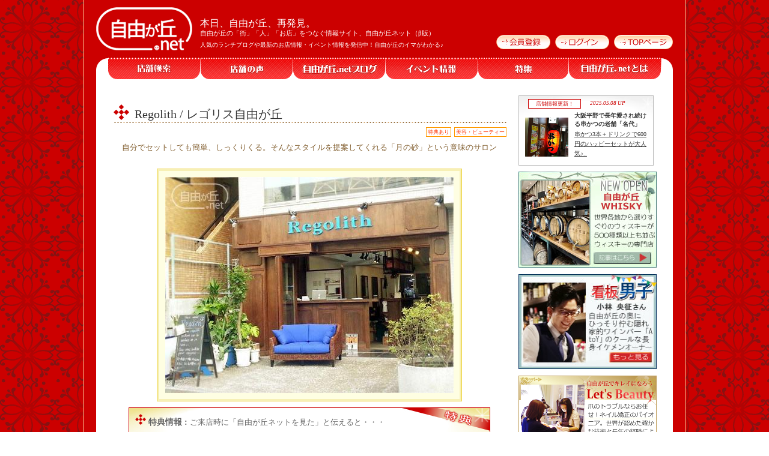

--- FILE ---
content_type: text/html; charset=UTF-8
request_url: https://jiyugaoka.net/regolith
body_size: 19081
content:
<!DOCTYPE html PUBLIC "-//W3C//DTD XHTML 1.0 Transitional//EN" "http://www.w3.org/TR/xhtml1/DTD/xhtml1-transitional.dtd">
<html xmlns="http://www.w3.org/1999/xhtml" lang="ja" xml:lang="ja">
<head>
<meta http-equiv="Content-Type" content="text/html; charset=UTF-8" />
<meta name="robots" content="noindex,nofollow" />
<meta name="viewport" content="width=device-width, initial-scale=1.0, user-scalable=yes" /><meta property="og:url" content="https://jiyugaoka.net/regolith" />
<meta property="og:type" content="website" />
<meta property="og:title" content="Regolith / レゴリス自由が丘 | 自由が丘.net 店舗情報 | 自分でセットしても簡単、しっくりくる。そんなスタイルを提案してくれる「月の砂」という意味のサロン" />
<meta property="og:image" content="https://jiyugaoka.net/shop/img/480x360/regolith.jpg" />
<meta name="twitter:card" content="summary_large_image" />
<meta name="twitter:title" content="自由が丘.net" />
<meta name="twitter:description" content="Regolith / レゴリス自由が丘 | 自由が丘.net 店舗情報 | 自分でセットしても簡単、しっくりくる。そんなスタイルを提案してくれる「月の砂」という意味のサロン" />
<meta name="twitter:image" content="https://jiyugaoka.net/shop/img/480x360/regolith.jpg" />
<title>Regolith / レゴリス自由が丘 | 自由が丘.net 店舗情報 | 自分でセットしても簡単、しっくりくる。そんなスタイルを提案してくれる「月の砂」という意味のサロン</title>
<base href="https://jiyugaoka.net/file/" />
<meta http-equiv="Content-Script-Type" content="text/javascript" />
<script type="text/javascript" src="static/js/J-pagetop.js" language="JavaScript"></script>
<script type="text/javascript" src="static/js/J-mouseover.js" language="JavaScript"></script>
<script type="text/javascript" src="static/js/J-helpwindow.js" language="JavaScript"></script>
<meta http-equiv="Content-Style-type" content="text/css" />
<script type="text/javascript" src="static/js/lib/jquery.min.js"></script>
<link href="css/J-tokushutop.css" rel="stylesheet" type="text/css" />
<link href="css/J-template_headsidefoot.css?170703" rel="stylesheet" type="text/css" />
<!--[if lt IE 9]>
<script src="//ie7-js.googlecode.com/svn/version/2.1(beta4)/IE9.js"></script>
<script src="//css3-mediaqueries-js.googlecode.com/svn/trunk/css3-mediaqueries.js"></script>
<![endif]-->
<link rel="Shortcut Icon" type="image/x-icon" href="favicon.ico" />
<link rel="canonical" href="https://jiyugaoka.net/regolith" />
<style type="text/css">
<!--

.h1_title {
	max-width:650px;
	height:44px;
	background-image:url(../file/images/contents/j_h2_titlebg.gif);
	background-repeat:no-repeat;
	font-size:20px;
	font-weight:normal;
	padding:8px 0px 0px 37px;
	margin:40px 0px 15px 0px;
	color:#333333;
}
.menutab {
	border:solid 1px #edd23f;
	border-bottom:solid 1px #f7f0b5;
	background:#ffffff;
	margin:0 2px;
	margin-left:-4px;
	margin-right:3px;
	padding:1px 10px;
	float:right;
	border-top-left-radius:10px;
	border-top-right-radius:10px;
	-webkit-border-top-left-radius:10px;
	-webkit-border-top-right-radius:10px;
	-moz-border-radius-topleft:10px;
	-moz-border-radius-topright:10px;
}
.menutab:hover {
	background:#fefee2;
}
.menutabtop {
	font-size:10px;
	border:solid 1px #edd23f;
	border-top:none;
	background:#ffffff;
	margin-left:-4px;
	margin-right:3px;
	padding:1px 10px;
	float:right;
}
.tabnow{
	background-color:#f7f0b5;
	font-weight:bold;
}
.gopagetop{
	font-size:10px;
	margin-top:15px;
	text-align:right;
}
.linkbtn {
	font-size:11px;
}
.voicelist {
	font-size:11px;
}
.voicelink {
	margin:3px 0px;
}
.voicelist-top {
	font-size:11px;
}
.voicelink-top {
	margin-top:12px;
	padding-bottom:12px;
	text-decoration:none;
	border-bottom:dotted 1px #cccccc;
}
.table1 {
	border:1px solid #EDD23F;
	margin-top:0px;
}
.table2 {
	border:3px solid #F7F0B5;
	background-color:#F7F0B5;
}
.tdleft {
	background-color:#FEFEE2;
	padding:5px 10px;
	font-weight:normal;
}
.tdleft a {
	
}
.tdright {
	background-color:#FFFFFF;
	padding:5px 10px;
	color:#836031;
}
.tdright a {
	
}
.telno {
	font-size:14px;
}
.relatedlink {
	font-size:12px;
}
.headline3 {
	font-size:12px;;
	color:#cc0000;
	margin-top:20px;
	text-align:left;
}
.headline4 {
	font-size:13px;line-height:18px;margin:15px 0px 6px 0px;padding-top:2px;clear:both;;
	height:18px;
	color:#333333;
	text-align:left;
	padding-left:23px;
	background-image:url(images/common/titleicon_gold18.png);
	background-repeat:no-repeat;
}
.keywordbg {
	border:1px solid #cccccc;
	margin-bottom: 20px;
	padding:5px;
}
.keywordlist {
        float:left;
	font-size:11px;margin:5px 15px;;
}
.voicebg {
	height:345px;
	border:solid 1px #bbbbbb;
	line-height:180%;
	padding:10px 15px 0px 15px;
	margin-top:5px;
	margin-bottom:20px;
	overflow:auto;
	overflow-y:auto;
	-webkit-overflow-scrolling:touch;
}
.phrasebg {
	padding-left:35px;
	padding-bottom:15px;
	margin-bottom:15px;
	border:solid 1px #bbbbbb;
	background-image:url('images/common/titleback_grey_655.jpg');
	background-repeat:no-repeat;
}
.phraselist {
	font-size:13px;line-height:220%;margin-right:10px;
	margin-left:20px;
	margin-bottom:5px;
	list-style-image:url(images/common/keywordicon.png);
	list-style-position:outside;
}

.genrebg {
	padding-left:35px;
	padding-bottom:10px;
	margin-bottom:20px;
	border:solid 1px #bbbbbb;
	background-image:url('images/common/titleback_grey_655.jpg');
	background-repeat:no-repeat;
}

.swordlist {
	font-size:13px;line-height:220%;margin-left:20px;margin-right:10px;
	margin-bottom:5px;
	list-style-image:url(images/common/keywordicon.png);
	list-style-position:outside;
}

.swordlist a {
	margin-right:6px;
	white-space:nowrap;
}.shop_catchphrase {
	position:relative;
	top:-15px;
	left:40px;
	float:left;color:#836031;
}
.shop_text1 {
	color:#836031;
	font-weight:normal;
	max-width:650px;
	margin:0 auto;
	text-align:center;
	word-wrap:break-word;word-break:break-all;
}
.shop_text2 {
	max-width:600px;
	border:solid 1px #ffffff;
	padding:10px;
	margin:10px auto 0 auto;
	word-wrap:break-word;word-break:break-all;
}
.shop_text3 {
		width:600px;
	padding:10px;
		margin:10px auto 0 auto;
	border:solid 1px #cccccc;
	background-image:url('images/common/titleback_grey_620.jpg');
	background-repeat:no-repeat;
	word-wrap:break-word;word-break:break-all;
}
.shopimage_bg1 {
	width: 506px; height: 386px; margin: 0 auto;
}
.shopimage_bg2 {
	width: 500px; height: 380px; margin: 0 auto;
}
.hournotice {
	border:solid 1px #f7f0b5;margin:5px 0px;padding:5px 12px;border-radius:8px;background-color:#fbfaf5;
}
.shop_voice_bg1 {
	max-width:600px;border-style:solid;border-color:#edd23f;border-width:1px;padding:10px;margin:15px auto 15px auto;
	word-wrap:break-word;word-break:break-all;
	border-radius:10px;-webkit-border-radius:10px;-moz-border-radius:10px;background-color:#ffffff;position:relative;behavior:url(https://jiyugaoka.net/PIE.php);}
.shop_voice_bg2 {
	font-style:italic;line-height:160%;margin-top:-30px;padding:5px 5px 0px 5px;background-color:#ffffff;
	border-style:solid;border-width:1px;border-color:#ffffff;float:left;
}
.shop_voice_h4 {
	color:#666666;background-image:url(images/topics/201112/tbicon_y.gif);background-repeat:no-repeat;
	margin-top:5px;margin-left:0px;margin-bottom:-5px;padding-left:25px;line-height:160%;
}
.shop_topics {
	max-width:600px;border-style:solid;border-color:#ffffff;border-width:1px;padding:10px; margin:10px auto 0 auto;
	word-wrap:break-word;word-break:break-all;
}
.tokuten_bg {
	max-width:580px;border:solid 1px #cc0000;padding:10px;margin:10px auto 15px auto;
	background-image:url('//jiyugaoka.net/file/images/contents/tokutenbg_650r.jpg');background-repeat:no-repeat;
}
.tokuten_bg_gray {
	max-width:580px;border:solid 1px #cccccc;padding:10px;margin:10px auto 15px auto;
	background-image:url('images/common/titleback_grey_600.jpg');background-repeat:no-repeat;
}
.voicelist {
	margin:3px 12px 8px 18px;
	padding-top:3px;
		font-size:11px;
	border-top: dotted 1px #cccccc;
	}
.voicelink {
		margin :3px 0px;
	padding:3px 0px;
	}
.linkbtn{
	padding:0 10px;
	margin:5px 5px 5px 0px;
	border:solid 1px #cccccc;
	display:block;
	float:right;
	font-size:10px;
	text-decoration:none;
	border-radius:5px;-webkit-border-radius:5px;-moz-border-radius:5px;background-color:#f5f5f5;position:relative;behavior:url(https://jiyugaoka.net/PIE.php);}
.contentsicon{
	height:14px;
	background-color:#ffffff;
	font-size:9px;
	color:#ff3300;
	margin-left:5px;
	padding-top:0px;
	padding-right:2px;
	padding-bottom:0px;
	padding-left:2px;
	border-style:solid;
	border-width:1px;
	border-color:#ff9900;
	line-height:14px;
	float:right;
}
.shoppickup_bg{
	border-style:solid;
	border-color:#ffffff;
	max-width:650px;
	min-height:150px;
	margin:25px auto 10px auto;
}
.shoppickup{
	border-style:solid;
	border-width:1px;
	border-color:#ff9900;
	background-color:#ffffcc;
	font-size:11px;
	padding:10px;
	margin-left:10px;
	margin-bottom:10px;
	width:130px;
	min-height:150px;
	float:left;
	overflow:hidden;
}
.pickuptxt{
	font-size:10px;
}
.tdmap{
		width:530px;
		height:400px;
}
#gmap{
		width:520px;
		height:400px
}
#gmaplink{
		float:right;
	margin:5px auto;
	padding:5px 5px;
	text-decoration:none;
	font-size:10px;
	line-height:1.4em;
	white-space:nowrap;
	text-align:center;
	border:solid 1px #ccc;
	border-radius:5px;-webkit-border-radius:5px;-moz-border-radius:5px;background-color:#f5f5f5;position:relative;behavior:url(https://jiyugaoka.net/PIE.php);	}
/*ie7*/
h4{*font-size:13px;}
	.tokuten_midashi{
	font-size:13px;
	font-weight:normal;
}
.tokuten_naiyo{
	font-size:14px;
	font-weight:bold;
}
.tokuten_subtext{
	color:#cc0000;
	font-size:10px;
}
	
#takeoutimg li{
	display: inline;
        margin:2px 10px 4px 1px;
        padding:3px;
        border-style:solid;
        border-width:1px;
        border-color:#cccccc;
        float:left;
}
#takeoutimg p{
	padding:0px;
        margin :2px auto 3px auto;
        color:#666666;
        text-align:center;
	font-size:10px;
}
	
#share{
	width:440px;
	margin:5px auto;
	padding:0px;
	border:solid 1px #ffffff;
}
#share ul{
	height:auto;
	margin-top:0px;
	margin-left:5px;
}
#share li{
	font-size:11px;
	font-weight:normal;
	float:left;
	text-align:center;
	width:70px;
	height:21px;
	margin-right:8px;
	margin-bottom:8px;
	padding-top:0px;
	-moz-border-radius:3px;
	-webkit-border-radius:3px;
	-khtml-border-radius:3px;
	border-radius:3px;
	list-style:none;
	position:relative;behavior:url(https://jiyugaoka.net/PIE.php);
}
#share li.share-twitter{
	background:#55acee;
}
#share li.share-twitter:hover{
	background:#83c3f3;
}
#share li.share-facebook{
	background:#3b5998;
}
#share li.share-facebook:hover{
	background:#4c70ba;
}
#share li.share-google{
	background:#dd4b39;
}
#share li.share-google:hover{
	background:#e47365;
}
#share li.share-hatena{
	background:#2c6ebd;
}
#share li.share-hatena:hover{
	background:#4888d4;
}
#share li.share-pocket{
	background:#f13d53;
}
#share li.share-pocket:hover{
	background:#f26f7f;
}
#share li.share-line{
	background:#1ec221;
}
#share li.share-line:hover{
	background:#5ae628;
}
#share a{
	display:block;
	height:20px;
	color:#ffffff;
	text-decoration:none;
}
#share a:hover{
	text-decoration:none;
	color:#ffffff;
}
.arrowBox {
	position: relative;
	margin-top:6px;
	background: #ffffff;
	border: 1px solid #cccccc;
	border-radius: 3px;
	text-align: center;
}
.arrowBox:after, .arrowBox:before {
	bottom: 100%;
	left: 50%;
	border: solid transparent;
	content: " ";
	height: 0;
	width: 0;
	position: absolute;
	pointer-events: none;
}

.arrowBox:after {
	border-color: rgba(255, 255, 255, 0);
	border-bottom-color: #ffffff;
	border-width: 5px;
	margin-left: -5px;
}
.arrowBox:before {
	border-color: rgba(204, 204, 204, 0);
	border-bottom-color: #cccccc;
	border-width: 6px;
	margin-left: -6px;
}.sharebox_bg{
	border-style: solid;
	border-color: #cccccc;
	border-width: 1px;
	margin-top: 0px;
	margin-bottom:25px;
	max-width: 645px;
		padding-top:8px;
	}
#shareboxtop {
	margin-top:10px;
	display:none;
	-webkit-transition: display 1.5s;
	-moz-transition: display 1.5s;
	-ms-transition: display 1.5s;
	-o-transition: display 1.5s;
	transition: display 1.5;
}
#location {
	padding:0 10px;
	margin:5px 5px 5px 0px;
	border:solid 1px #cccccc;
	display:block;
	float:right;
	font-size:10px;
	text-decoration:none;
	border-radius:5px;-webkit-border-radius:5px;-moz-border-radius:5px;background-color:#f5f5f5;position:relative;behavior:url(https://jiyugaoka.net/PIE.php);		margin-right:3px;
	}
#geoprog {
	width:80px;
	text-align:center;
	margin:2px;
	font-size:10px;
	color:#bbbbbb;
	display:none;
	overflow:hidden;
	clear:both;
}
.tdright {
	word-break: break-all;
}
-->
</style>
<script type="text/javascript">
  var _gaq = _gaq || [];
  _gaq.push(['_setAccount', 'UA-24723457-1']);
  _gaq.push(['_setDomainName', 'jiyugaoka.net']); 
  _gaq.push(['_trackPageview']);

  (function() {
    var ga = document.createElement('script'); ga.type = 'text/javascript'; ga.async = true;
    ga.src = ('https:' == document.location.protocol ? 'https://ssl' : 'http://www') + '.google-analytics.com/ga.js';
    var s = document.getElementsByTagName('script')[0]; s.parentNode.insertBefore(ga, s);
  })();
</script>
<!-- Global site tag (gtag.js) - Google Analytics -->
<script async src="https://www.googletagmanager.com/gtag/js?id=G-LWNF8MNEHN"></script>
<script>
  window.dataLayer = window.dataLayer || [];
  function gtag(){dataLayer.push(arguments);}
  gtag('js', new Date());
  gtag('config', 'G-LWNF8MNEHN');
</script><script type="text/javascript">
  function ShowShareBtn(){
	var elm = document.getElementById("shareboxtop");
	if( elm.style.display == "block" ){
		elm.style.display = "none";
		document.getElementById("sharebtn").innerHTML = "＋シェア";
	}else{
		elm.style.display = "block";
		document.getElementById("sharebtn").innerHTML = "－シェア";
	}
	return false;
  }
  function ShowShareBtnOff(){
	document.getElementById("shareboxtop").style.display = "none";
	document.getElementById("sharebtn").innerHTML = "＋シェア";
	return false;
  }
</script>
</head>
<body>
<div id="j_headerbg">
  <div id="j_header">
    <a href="https://jiyugaoka.net"><img src="images/common/j_logo.gif" alt="自由が丘.net" title="自由が丘.net TOPページへ" width="193" height="95" class="j_logo" name="pagetop" id="pagetop" /></a>
    <p><strong>本日、自由が丘、再発見。</strong><br />
    	自由が丘の「街」「人」「お店」をつなぐ情報サイト、自由が丘ネット（β版）</p>
	<div class="subinfotxt">人気のランチブログや最新のお店情報・イベント情報を発信中！自由が丘のイマがわかる♪</div>
        <div class="bt" id="login">
		<a href="/user/signup" title="会員登録"> <img src="images/common/j_bt_kaiintouroku.gif" alt="会員登録" width="90" height="24" /></a> 
	<a href="/user/login" title="ログイン"><img src="images/common/j_bt_login.gif" alt="ログイン" width="90" height="24" /></a> 
		<a href="/" title="TOPページ"><img src="images/common/j_bt_toppage.gif" alt="TOPページ" width="98" height="24" /></a>
    </div>
  </div>
</div>
<div id="j_bg2" class="clearfix">
  <div id="j_menu" class="clearfix">
    <ul>
      <li class="menu_search">
	<a href="https://jiyugaoka.net/search/">店舗検索</a>
      </li>
      <li class="menu_voice">
            		<a href="https://jiyugaoka.net/voice/">店舗の声</a>
                  </li>
      <li class="menu_blog">
	<a href="https://jiyugaoka.net/blog/">自由が丘.netブログ</a>
      </li>
      	<!-- pcmenu -->
      <li class="menu_event"><a href="https://jiyugaoka.net/event">イベント情報</a></li>
      <li class="menu3"><a href="https://jiyugaoka.net/topics">特集</a></li>
      <li class="menu4"><a href="https://jiyugaoka.net/about">自由が丘.netとは</a></li>
          </ul>
  </div>

      <div id="j_template2" class="clearfix">
      <div id="j_leftcontents">
  <!-- ヘッダーここまで -->

  

  <h1 class="h1_title" style="background-image:url(images/common/titleicon_red.gif);background-repeat:no-repeat;">
    Regolith / レゴリス自由が丘              <div style="height:35px;max-width:660px;margin:2px 0px 4px -35px;background-image:url(images/contents/j_line660px.gif);background-repeat:no-repeat;"> 
  </div>
  </h1>

  <div style="margin-top:-15px;">

            <!-- SNSシェア(PC) addthis -->
    <div style="margin-left:5px;margin-top:-2px;float:right;">
      <div class="addthis_toolbox addthis_default_style" align="right" style="position:relative;top:-12px;">
	<a class="addthis_counter addthis_pill_style"></a>
      </div>
    </div>
    
    
    
        <!-- 掲載コンテンツ -->
    <div align="right" style="position:relative;top:-12px;">
      <div class="contentsicon">美容・ビューティー</div>            <div class="contentsicon">特典あり</div>    </div>
      </div>

      <div style="position:relative;top:-12px;text-align:center;clear:both;">
	<h3 class="shop_text1">自分でセットしても簡単、しっくりくる。そんなスタイルを提案してくれる「月の砂」という意味のサロン</h3>
    </div>
    <div class="clearfix"></div>
          <div class="tenpojyoho1 shopimage_bg1">
      <div class="tenpojyoho2 shopimage_bg2">
        <table width="100%" height="100%" border="0" cellspacing="0" cellpadding="0">
         <tr>
          <td class="tdleft">
            <img src="https://jiyugaoka.net/shop/img/480x360/regolith.jpg" alt="Regolith / レゴリス自由が丘" width="480" height="360">
          </td>
         </tr>
        </table>
      </div>
    </div>
      
    
    
    
        <div class="tokuten_bg">
      <h4 style="color:#666666;font-size:14px;"><img src="images/common/titleicon_red.png" width="18" height="18" alt="" align="bottom" /> 特典情報 : <span class="tokuten_midashi"> ご来店時に「自由が丘ネットを見た」と伝えると・・・</span></h4>
      <div align="center" style="margin-top:7px;margin-bottom:10px;line-height:200%;">
        <span class="tokuten_naiyo">初回限定お会計より30％OFF</span>
              </div>
    </div>
    
    
    
    
    
    
                    
    
    
    <div class="clearfix" style="margin:25px 0px -14px 0px;*margin-bottom:0px;*margin-right:1px;">
	<a href="https://jiyugaoka.net/regolith/map"><div class="menutab">地図</div></a><div class="menutab tabnow">店舗TOP</div>    </div>

    <div class="tenpojyoho1">
      <div class="tenpojyoho2">
        <table width="100%" border="0" cellspacing="1" cellpadding="0">
          
          <tr>
            <td class="tdleft" width="24%">店名 / 読み</td>
            <td class="tdright">Regolith / レゴリス自由が丘                                    </td>
          </tr>
          
                    <tr>
            <td class="tdleft">ジャンル</td>
            <td class="tdright">美容院・美容室・ヘアサロン</td>
          </tr>
                    
                    <tr>
            <td class="tdleft">住所</td>
            <td class="tdright">
		〒158-0083 東京都世田谷区奥沢5-30-8 アプロード自由が丘1F		<br /> 	    </td>
          </tr>
                    
                    <tr>
            <td class="tdleft">最寄駅</td>
            <td class="tdright">自由が丘（南口） 徒歩4分                                    	                </td>
          </tr>
                    
                                <tr>
            <td class="tdleft">TEL</td>
            <td class="tdright">
              <span style="font-size:14px;">
		03-5755-5729	      </span>
              <br />
              <span style="font-size: smaller; color: #CC0000;">※お問い合わせの際は自由が丘.netを見たことをお伝えいただけたら幸いです。</span>
            </td>
          </tr>
                        <tr>
            <td class="tdleft">FAX</td>
            <td class="tdright">03-5755-5729</td>
          </tr>
                        
                                
	                        <tr>
            <td class="tdleft">営業時間</td>
            <td class="tdright">
				10:00～20:00（L.O.  カラー、パーマ 18:00、カット 19:00）	    </td>
          </tr>
                      
                      <tr>
            <td class="tdleft">定休日</td>
            <td class="tdright">月曜日、第3火曜日</td>
          </tr>
                      
                      
            
                      
                      <tr>
            <td class="tdleft">予約</td>
            <td class="tdright">
                        可                                                </td>
          </tr>
                      
                      
            
	            
                    
                    
                    
                    
                    
                    
                    
                    
          
                    
                    
                    
                    <tr>
            <td class="tdleft">スタッフ数</td>
            <td class="tdright">4名</td>
          </tr>
                    
                    <tr>
            <td class="tdleft">セット面数</td>
            <td class="tdright">6面</td>
          </tr>
          
                    
                    
                    
          
          
                    
                    
          
          
                    
          
          
                    
          
          
          
          
          		          <tr>
            <td class="tdleft">ホームページ</td>
            <td class="tdright"><a target="_blank" rel="noopener" href="http://www.regolith.jp/">http://www.regolith.jp/</a>		 <img src="images/common/subwindowicon.png" border="0" alt="新しいウィンドウで開く" />
            </td>
          </tr>
		                    
                    <tr>
            <td class="tdleft">ブログ</td>
            <td class="tdright"><a target="_blank" rel="noopener" href="http://www.regolith.jp/guide/staff.html">http://www.regolith.jp/guide/staff.html</a>		 <img src="images/common/subwindowicon.png" border="0" alt="新しいウィンドウで開く" />
            </td>
          </tr>
                    
                    
                    
                    
                    
          
          
          
                    
                    
          
                    <tr>
            <td valign="top" class="tdleft">地図<br />
		<a href="https://jiyugaoka.net/regolith/map" title="地図を大きく表示する" style="text-decoration:none;"><div class="linkbtn" style="margin-right:3px;"><img src="images/common/keywordicon.png" border="0" alt="大きく表示" /> 大きく表示 </div></a>
		<a href="https://jiyugaoka.net/regolith/map/?fm=print" target="_blank" title="印刷用画面を表示する" style="text-decoration:none;"><div class="linkbtn" style="margin-right:3px;"><img src="images/common/keywordicon.png" border="0" alt="印刷用表示" /> 印刷用表示 </div></a>
		<script type="text/javascript">
    function WinOpen(nowurl,wsize,hsize){
	var w = ( screen.width-wsize ) / 2;
	var h = ( screen.height-hsize ) / 2;
	window.open(nowurl,"GetGeoWindow","toolbar=0,location=0,scrollbars=0,status=0,width="+wsize+",height="+hsize+",left="+w+",top="+h,resizable=1);
    }
</script>		<a href="javascript:void(0);" onClick="javascript:WinOpen('https://jiyugaoka.net/map/now.php?cd=regolith',320,270);" style="text-decoration:none;rel="nofollow"><div id="location"><img src="images/common/keywordicon.png" border="0" alt="現在地表示" /> 現在地表示 <br /><img src="https://jiyugaoka.net/file/images/map/map-now.png" border="0" width="30" height="25" alt="現在地を表示する" style="margin:0px 0px 5px 15px;" /></div></a>
		<div id="geoprog">位置情報を確認しています...<br /><progress>...</progress></div>
		<a href='https://maps.googleapis.com/maps?ll=35.605975,139.66737&q=Regolith+%E3%80%92158-0083+%E6%9D%B1%E4%BA%AC%E9%83%BD%E4%B8%96%E7%94%B0%E8%B0%B7%E5%8C%BA%E5%A5%A5%E6%B2%A25-30-8+%E3%82%A2%E3%83%97%E3%83%AD%E3%83%BC%E3%83%89%E8%87%AA%E7%94%B1%E3%81%8C%E4%B8%981F' target='_blank'><div id='gmaplink'><img src='images/common/keywordicon.png' border='0' alt='' /> Googleマップ<br /><img src='images/common/subwindowicon.png' border='0' alt='新しいウィンドウで開く' /></div></a>            </td>
            <td class="tdright tdmap">
              <!-- 地図を出力 -->
              <div id="gmap">

				<a href="https://jiyugaoka.net/regolith/map" title="Regolith / レゴリス自由が丘の地図 - クリックで大きく表示します">
		<img src="https://jiyugaoka.net/shop/img/map/regolith.png" width="520" height="400" alt="Regolith / レゴリス自由が丘の地図 - クリックで大きく表示します" title="Regolith / レゴリス自由が丘の地図 - クリックで大きく表示します" />
		</a>
		
	                    </div>
            </td>
          </tr>
                  </table>
      </div>
    </div>

    <!-- COVID-19対応ここから -->
    <div style="border:solid 1px #f8b862;margin:15px 15px 10px 15px;padding:8px 20px;border-radius:10px;background-color:#fbfaf5;font-size:10px;">
	<span style="color:#cc0000;">【 ご注意 】</span> <!--新型コロナウイルス・緊急事態宣言等の影響により、-->一時休業や営業時間短縮、定休日の変更等、各店舗の営業時間・定休日が掲載情報と異なる場合がございます。正確な情報は各店舗のSNS・HP・電話等で直接ご確認いただけますようお願い申し上げます。
	    </div>
    <!-- ここまで -->

    
    <h3 class="headline3">◆Regolith / レゴリス自由が丘の関連情報</h3>
  <div class="tenpojyoho1" style="margin-top:1px;">
    <div class="tenpojyoho2">
      <table width="100%" border="0" cellspacing="1" cellpadding="0">
        <tr>
          <td class="tdleft" width="24%">自由が丘.netブログ 
		 <img src="images/common/subwindowicon.png" border="0" alt="新しいウィンドウで開く" />
          </td>
          <td class="tdright"><div class="relatedlink" style=""><a href="https://jiyugaoka.net/blog/entry-11555301258" target="_self" style="line-height:1.8em;">  <img src="images/contents/j_top_listicon.gif" alt="" border="0" style="margin-right:10px;" />自分セットしてもしっくりするスタイルを提案！自由が丘のNew Openサロン☆『レゴリス』 </a></div>
          </td>
        </tr>
      </table>
    </div>
  </div>  <!-- 関連キーワードここから -->
  <h3 class="headline3">◆Regolith / レゴリス自由が丘の関連キーワード</h3>
  <div class="keywordbg clearfix">
    <ul style="margin-left:10px;list-style-image:url(images/common/keywordicon.png);list-style-position:outside;">
	<li class="keywordlist"><a href="https://jiyugaoka.net/shop/index/list/keyword/%E7%BE%8E%E5%AE%B9%E9%99%A2" title="美容院">美容院</a></li><li class="keywordlist"><a href="https://jiyugaoka.net/shop/index/list/keyword/%E7%BE%8E%E5%AE%B9%E5%AE%A4" title="美容室">美容室</a></li><li class="keywordlist"><a href="https://jiyugaoka.net/shop/index/list/keyword/%E3%83%98%E3%82%A2%E3%82%B5%E3%83%AD%E3%83%B3" title="ヘアサロン">ヘアサロン</a></li><li class="keywordlist"><a href="https://jiyugaoka.net/shop/index/list/keyword/%E7%B8%AE%E6%AF%9B%E7%9F%AF%E6%AD%A3" title="縮毛矯正">縮毛矯正</a></li><li class="keywordlist"><a href="https://jiyugaoka.net/shop/index/list/keyword/%E3%83%98%E3%82%A2%E3%82%AB%E3%83%A9%E3%83%BC" title="ヘアカラー">ヘアカラー</a></li><li class="keywordlist"><a href="https://jiyugaoka.net/shop/index/list/keyword/%E3%82%AB%E3%83%A9%E3%83%BC%E3%83%AA%E3%83%B3%E3%82%B0" title="カラーリング">カラーリング</a></li><li class="keywordlist"><a href="https://jiyugaoka.net/shop/index/list/keyword/%E3%83%98%E3%82%A2%E3%82%BB%E3%83%83%E3%83%88" title="ヘアセット">ヘアセット</a></li><li class="keywordlist"><a href="https://jiyugaoka.net/shop/index/list/keyword/%E3%83%98%E3%83%83%E3%83%89%E3%82%B9%E3%83%91" title="ヘッドスパ">ヘッドスパ</a></li><li class="keywordlist"><a href="https://jiyugaoka.net/shop/index/list/keyword/%E3%83%8D%E3%82%A4%E3%83%AB" title="ネイル">ネイル</a></li><li class="keywordlist"><a href="https://jiyugaoka.net/shop/index/list/keyword/%E7%89%B9%E5%85%B8%E3%81%82%E3%82%8A" title="特典あり">特典あり</a></li><li class="keywordlist"><a href="https://jiyugaoka.net/shop/index/list/keyword/%E7%BE%8E%E5%AE%B9%E7%B3%BB" title="美容系">美容系</a></li><li class="keywordlist"><a href="https://jiyugaoka.net/shop/index/list/genre/%E7%BE%8E%E5%AE%B9%E3%83%BB%E3%83%93%E3%83%A5%E3%83%BC%E3%83%86%E3%82%A3%E3%83%BC" title="美容・ビューティー">美容・ビューティー</a></li>
    </ul>
  </div>
  <!-- 関連キーワードここまで -->
  <!-- シェアボタン -->
  <h3 class="headline3">◆Regolith / レゴリス自由が丘をシェア</h3>
  <div class="sharebox_bg">
	  <!-- SNS -->
  <div id="share" align="center">
    <ul>
	<li class="share-twitter">
	  <a href="https://twitter.com/share?url=https%3A%2F%2Fjiyugaoka.net%2Fregolith&text=+-+%E8%87%AA%E7%94%B1%E3%81%8C%E4%B8%98.net&related=jiyugaoka_net" title="Twitterでつぶやく" target="_blank" rel="nofollow">Twitter</a>
	</li>	
	<li class="share-facebook">
	  <a href="https://www.facebook.com/sharer/sharer.php?u=https%3A%2F%2Fjiyugaoka.net%2Fregolith" title="Facebookでシェア" target="_blank" rel="nofollow">Facebook</a>
	</li>
	<!-- <li class="share-google">
	  <a href="https://plus.google.com/share?url=https%3A%2F%2Fjiyugaoka.net%2Fregolith" title="Google+でシェア" target="_blank" rel="nofollow">{strGoogleText}</a>{strGoogleCount}
	</li> -->
		<li class="share-hatena">
	  <a href="http://b.hatena.ne.jp/add?mode=confirm&url=https%3A%2F%2Fjiyugaoka.net%2Fregolith" title="はてなブックマーク" target="_blank" rel="nofollow">はてブ</a>
	</li>
	<li class="share-pocket">
	  <a href="http://getpocket.com/edit?url=https%3A%2F%2Fjiyugaoka.net%2Fregolith" title="Pocket" target="_blank" rel="nofollow">Pocket</a>
	</li>
	
    </ul>
    <div class="clearfix"></div>
  </div>
  <!-- /SNS -->  </div>

  <!-- 店舗検索ここから --><h3 class="headline3">◆自由が丘エリアのお店を探してみませんか？</h3>  <div class="phrasebg">
    <h4 class="headline4">人気のフレーズから検索</h4>
	<div style="margin-right:10px;float:left;">
		<ul class="phraselist">
				<li><a href="https://jiyugaoka.net/shop/index/list/keyword/COVID-19">コロナに負けるな！応援店舗</a></li>
		<li><a href="https://jiyugaoka.net/shop/index/list/keyword/%E3%83%86%E3%82%A4%E3%82%AF%E3%82%A2%E3%82%A6%E3%83%88">テイクアウトできるお店</a></li>
		<li><a href="https://jiyugaoka.net/shop/index/list/keyword/%E3%83%87%E3%83%AA%E3%83%90%E3%83%AA%E3%83%BC">デリバリーできるお店</a></li>
		<li><a href="https://jiyugaoka.net/shop/index/list/keyword/%E3%83%86%E3%83%A9%E3%82%B9%E5%B8%AD%E3%81%82%E3%82%8A">テラス席のあるお店</a></li>
		<li><a href="https://jiyugaoka.net/shop/index/list/keyword/Wi-Fi">Wi-Fiを利用できるお店</a></li>
		<li><a href="https://jiyugaoka.net/shop/index/list/keyword/%E3%83%9A%E3%83%83%E3%83%88%E5%90%8C%E4%BC%B4%E5%8F%AF">ペットと同伴できるお店</a></li>
		<li><a href="https://jiyugaoka.net/shop/index/list/keyword/%E3%81%8A%E5%AD%90%E6%A7%98%E9%80%A3%E3%82%8C%E5%8F%AF">お子様連れも歓迎なお店</a></li>
		<li><a href="https://jiyugaoka.net/shop/index/list/keyword/%E3%83%99%E3%83%93%E3%83%BC%E3%82%AB%E3%83%BC%E5%8F%AF">ベビーカーもOKなお店</a></li>
		<li><a href="https://jiyugaoka.net/shop/index/list/keyword/%E6%8E%88%E4%B9%B3%E5%AE%A4">授乳室のあるお店・スポット</a></li>
		<li><a href="https://jiyugaoka.net/shop/index/list/keyword/%E3%81%8A%E3%82%80%E3%81%A4%E4%BA%A4%E6%8F%9B">おむつ交換のできるお店・スポット</a></li>
		<li><a href="https://jiyugaoka.net/shop/index/list/keyword/%E5%AE%8C%E5%85%A8%E7%A6%81%E7%85%99">全席禁煙・完全禁煙のお店</a></li>
		<li><a href="https://jiyugaoka.net/shop/index/list/keyword/%E3%82%AB%E3%82%A6%E3%83%B3%E3%82%BF%E3%83%BC%E5%B8%AD%E3%81%82%E3%82%8A">カウンター席のあるお店</a></li>
		<li><a href="https://jiyugaoka.net/shop/index/list/keyword/%E5%80%8B%E5%AE%A4%E3%81%82%E3%82%8A">個室のあるお店</a></li>
		<li><a href="https://jiyugaoka.net/shop/index/list/keyword/%E4%BA%88%E7%B4%84%E5%8F%AF">予約できるお店</a></li>
		</ul>
	</div>
	<div style="margin-right:5px;float:left;">
		<ul class="phraselist">
		<li><a href="https://jiyugaoka.net/shop/index/list/keyword/%E3%83%A9%E3%83%B3%E3%83%81+%E7%A6%81%E7%85%99">ランチタイムに禁煙のお店</a></li>
		<li><a href="https://jiyugaoka.net/shop/index/list/keyword/%E3%83%A9%E3%83%B3%E3%83%81%E3%82%BF%E3%82%A4%E3%83%A0%E5%96%AB%E7%85%99%E5%8F%AF">ランチタイムに喫煙できるお店</a></li>
		<li><a href="https://jiyugaoka.net/shop/index/list/keyword/%E3%83%AF%E3%83%B3%E3%82%B3%E3%82%A4%E3%83%B3%E3%83%A9%E3%83%B3%E3%83%81">ワンコインランチメニューのあるお店</a></li>
		<li><a href="https://jiyugaoka.net/shop/index/list/keyword/%E5%AE%89%E3%81%84%E3%83%A9%E3%83%B3%E3%83%81">比較的安いランチを食べられるお店</a></li>
		<li><a href="https://jiyugaoka.net/shop/index/list/keyword/%E9%81%85%E3%82%81%E3%81%AE%E3%83%A9%E3%83%B3%E3%83%81">遅めの時間にランチを食べられるお店</a></li>
		<li><a href="https://jiyugaoka.net/shop/index/list/genre/%E3%82%B0%E3%83%AB%E3%83%A1/keyword/24%E6%99%82%E4%BB%A5%E9%99%8D%E5%85%A5%E5%BA%97%E5%8F%AF">24時以降に入店できる飲食店</a></li>
		<li><a href="https://jiyugaoka.net/shop/index/list/keyword/%E3%82%AF%E3%83%AC%E3%82%B8%E3%83%83%E3%83%88%E3%82%AB%E3%83%BC%E3%83%89%E5%8F%AF">クレジットカードが使えるお店</a></li>
		</ul>
		<br />
		<ul class="phraselist">
		<li><a href="https://jiyugaoka.net/shop/index/list/keyword/%E3%82%B9%E3%83%9D%E3%83%BC%E3%83%84%E8%A6%B3%E6%88%A6">スポーツ中継を観戦できるお店</a></li>
		<li><a href="https://jiyugaoka.net/shop/index/list/keyword/%E9%9F%B3%E6%A5%BD%E3%83%A9%E3%82%A4%E3%83%96%E6%BC%94%E5%A5%8F">音楽ライブ演奏イベントのあるお店</a></li>
		<li><a href="https://jiyugaoka.net/shop/index/list/keyword/%E3%83%9F%E3%82%B7%E3%83%A5%E3%83%A9%E3%83%B32017%E3%83%BB%E3%83%93%E3%83%96%E3%82%B0%E3%83%AB%E3%83%9E%E3%83%B3">ミシュランガイドで話題のお店</a></li>
		<!-- <li><a href="https://jiyugaoka.net/shop/index/list/keyword/%E3%83%96%E3%83%AD%E3%82%B1%E3%83%BC%E3%83%89+2013%E5%B9%B47%E6%9C%88%E5%8F%B7">Brocade(ブロケード)7月号掲載店</a></li> -->
		<li><a href="https://jiyugaoka.net/shop/index/list/keyword/%E7%89%B9%E5%85%B8%E3%81%82%E3%82%8A">「自由が丘.netを見た」で特典のあるお店</a></li>
		</ul>
	</div>
	<div style="clear:both;"></div>
  </div>
  <div class="genrebg">	<div style="margin-right:5px;float:left;">
	    <h4 class="headline4"><a href="https://jiyugaoka.net/shop/index/list/genre/%E3%82%B0%E3%83%AB%E3%83%A1">自由が丘グルメ</a></h4>
		<ul class="swordlist">
		<li><a href="https://jiyugaoka.net/shop/index/list/genre/%E3%82%B0%E3%83%AB%E3%83%A1/keyword/%E9%A3%B2%E9%A3%9F%E5%BA%97">飲食店</a>
		    <a href="https://jiyugaoka.net/shop/index/list/genre/%E3%82%B0%E3%83%AB%E3%83%A1/keyword/%E9%A3%9F%E6%9D%90%E5%BA%97">食材店</a>
		    <a href="https://jiyugaoka.net/shop/index/list/genre/%E3%82%B0%E3%83%AB%E3%83%A1/keyword/%E3%83%91%E3%83%B3%E5%B1%8B">パン屋</a></li>
		<li><a href="https://jiyugaoka.net/shop/index/list/genre/%E3%82%B0%E3%83%AB%E3%83%A1/keyword/%E3%83%A9%E3%83%B3%E3%83%81">ランチ</a>
		    <a href="https://jiyugaoka.net/shop/index/list/genre/%E3%82%B0%E3%83%AB%E3%83%A1/keyword/%E3%83%87%E3%82%A3%E3%83%8A%E3%83%BC">ディナー</a>
		    <a href="https://jiyugaoka.net/shop/index/list/genre/%E3%82%B0%E3%83%AB%E3%83%A1/keyword/%E5%BC%81%E5%BD%93">弁当</a></li>
		<li><a href="https://jiyugaoka.net/shop/index/list/genre/%E3%82%B0%E3%83%AB%E3%83%A1/keyword/%E3%82%AB%E3%83%95%E3%82%A7">カフェ</a>
		    <a href="https://jiyugaoka.net/shop/index/list/genre/%E3%82%B0%E3%83%AB%E3%83%A1/keyword/%E5%96%AB%E8%8C%B6%E5%BA%97">喫茶店</a>
		    <a href="https://jiyugaoka.net/shop/index/list/genre/%E3%82%B0%E3%83%AB%E3%83%A1/keyword/%E7%94%98%E5%91%B3%E5%87%A6">甘味処</a></li>
		<li><a href="https://jiyugaoka.net/shop/index/list/genre/%E3%82%B0%E3%83%AB%E3%83%A1/keyword/%E3%82%B9%E3%82%A4%E3%83%BC%E3%83%84">スイーツ</a>
		    <a href="https://jiyugaoka.net/shop/index/list/genre/%E3%82%B0%E3%83%AB%E3%83%A1/keyword/%E6%B4%8B%E8%8F%93%E5%AD%90">洋菓子</a>
		    <a href="https://jiyugaoka.net/shop/index/list/genre/%E3%82%B0%E3%83%AB%E3%83%A1/keyword/%E5%92%8C%E8%8F%93%E5%AD%90">和菓子</a></li>
		<li><a href="https://jiyugaoka.net/shop/index/list/genre/%E3%82%B0%E3%83%AB%E3%83%A1/keyword/%E5%92%8C%E9%A3%9F">和食系</a>
		    <a href="https://jiyugaoka.net/shop/index/list/genre/%E3%82%B0%E3%83%AB%E3%83%A1/keyword/%E5%89%B2%E7%83%B9">割烹</a>
		    <a href="https://jiyugaoka.net/shop/index/list/genre/%E3%82%B0%E3%83%AB%E3%83%A1/keyword/%E6%97%A5%E6%9C%AC%E6%96%99%E7%90%86">日本料理</a></li>
		<li><a href="https://jiyugaoka.net/shop/index/list/genre/%E3%82%B0%E3%83%AB%E3%83%A1/keyword/%E6%B4%8B%E9%A3%9F">洋食系</a>
		    <a href="https://jiyugaoka.net/shop/index/list/genre/%E3%82%B0%E3%83%AB%E3%83%A1/keyword/%E6%B4%8B%E9%A3%9F%E5%B1%8B">洋食屋</a></li>
		<li><a href="https://jiyugaoka.net/shop/index/list/genre/%E3%82%B0%E3%83%AB%E3%83%A1/keyword/%E3%82%A4%E3%82%BF%E3%83%AA%E3%82%A2%E3%83%B3">イタリアン</a>
		    <a href="https://jiyugaoka.net/shop/index/list/genre/%E3%82%B0%E3%83%AB%E3%83%A1/keyword/%E3%83%95%E3%83%AC%E3%83%B3%E3%83%81">フレンチ</a></li>
		<li><a href="https://jiyugaoka.net/shop/index/list/genre/%E3%82%B0%E3%83%AB%E3%83%A1/keyword/%E4%B8%AD%E8%8F%AF%E6%96%99%E7%90%86">中華料理</a>
		    <a href="https://jiyugaoka.net/shop/index/list/genre/%E3%82%B0%E3%83%AB%E3%83%A1/keyword/%E9%9F%93%E5%9B%BD%E6%96%99%E7%90%86">韓国料理</a>
		    <a href="https://jiyugaoka.net/shop/index/list/genre/%E3%82%B0%E3%83%AB%E3%83%A1/keyword/%E7%84%BC%E8%82%89">焼肉</a></li>
		<li><a href="https://jiyugaoka.net/shop/index/list/genre/%E3%82%B0%E3%83%AB%E3%83%A1/keyword/%E3%82%A8%E3%82%B9%E3%83%8B%E3%83%83%E3%82%AF">エスニック</a>
		    <a href="https://jiyugaoka.net/shop/index/list/genre/%E3%82%B0%E3%83%AB%E3%83%A1/keyword/%E5%A4%9A%E5%9B%BD%E7%B1%8D%E6%96%99%E7%90%86">多国籍料理</a></li>
		<li><a href="https://jiyugaoka.net/shop/index/list/genre/%E3%82%B0%E3%83%AB%E3%83%A1/keyword/%E3%83%A9%E3%83%BC%E3%83%A1%E3%83%B3">ラーメン</a>
		    <a href="https://jiyugaoka.net/shop/index/list/genre/%E3%82%B0%E3%83%AB%E3%83%A1/keyword/%E3%82%AB%E3%83%AC%E3%83%BC">カレー</a></li>
		<li><a href="https://jiyugaoka.net/shop/index/list/genre/%E3%82%B0%E3%83%AB%E3%83%A1/keyword/%E8%95%8E%E9%BA%A6">蕎麦(そば)</a>
		    <a href="https://jiyugaoka.net/shop/index/list/genre/%E3%82%B0%E3%83%AB%E3%83%A1/keyword/%E3%81%86%E3%81%A9%E3%82%93">うどん</a></li>
		<li><a href="https://jiyugaoka.net/shop/index/list/genre/%E3%82%B0%E3%83%AB%E3%83%A1/keyword/%E5%B1%85%E9%85%92%E5%B1%8B">居酒屋</a><span style="font-size:9px;"></span>
		    <a href="https://jiyugaoka.net/shop/index/list/genre/%E3%82%B0%E3%83%AB%E3%83%A1/keyword/Bar%EF%BC%88%E3%83%90%E3%83%BC%EF%BC%89">Bar<span style="font-size:9px;">(バー)</span></a><span style="font-size:9px;"></span>
		    <a href="https://jiyugaoka.net/shop/index/list/genre/%E3%82%B0%E3%83%AB%E3%83%A1/keyword/%E3%83%AF%E3%82%A4%E3%83%B3%E3%83%90%E3%83%BC">ワインバー</a></li>
		<li><a href="https://jiyugaoka.net/shop/index/list/genre/%E3%82%B0%E3%83%AB%E3%83%A1/keyword/%E7%84%BC%E3%81%8D%E9%B3%A5">焼き鳥</a>
		    <a href="https://jiyugaoka.net/shop/index/list/genre/%E3%82%B0%E3%83%AB%E3%83%A1/keyword/%E4%B8%B2%E7%84%BC%E3%81%8D">串焼き</a>
		    <a href="https://jiyugaoka.net/shop/index/list/genre/%E3%82%B0%E3%83%AB%E3%83%A1/keyword/%E4%B8%B2%E6%8F%9A%E3%81%92">串揚げ</a></li>
		<li><a href="https://jiyugaoka.net/shop/index/list/genre/%E3%82%B0%E3%83%AB%E3%83%A1/keyword/%E3%81%8A%E5%A5%BD%E3%81%BF%E7%84%BC%E3%81%8D">お好み焼き</a>
		    <a href="https://jiyugaoka.net/shop/index/list/genre/%E3%82%B0%E3%83%AB%E3%83%A1/keyword/%E9%89%84%E6%9D%BF%E7%84%BC">鉄板焼</a></li>
		<li><a href="https://jiyugaoka.net/shop/index/list/genre/%E3%82%B0%E3%83%AB%E3%83%A1/keyword/%E3%83%91%E3%83%B3%E3%82%B1%E3%83%BC%E3%82%AD">パンケーキ</a>
		    <a href="https://jiyugaoka.net/shop/index/list/genre/%E3%82%B0%E3%83%AB%E3%83%A1/keyword/%E3%83%95%E3%83%AC%E3%83%B3%E3%83%81%E3%83%88%E3%83%BC%E3%82%B9%E3%83%88">フレンチトースト</a></li>
		<li><a href="https://jiyugaoka.net/shop/index/list/genre/%E3%82%B0%E3%83%AB%E3%83%A1/keyword/%E3%83%94%E3%82%B6+%E3%83%94%E3%83%83%E3%83%84%E3%82%A1">ピザ・ピッツァ</a></li>
	    </ul>
	</div>
	<div style="margin-right:5px;float:left;">
	    <h4 class="headline4"><a href="https://jiyugaoka.net/shop/index/list/genre/%E8%B2%B7%E3%81%84%E7%89%A9%E3%83%BB%E3%82%B7%E3%83%A7%E3%83%83%E3%83%94%E3%83%B3%E3%82%B0">買い物・ショッピング</a></h4>
		<ul class="swordlist">
		<li><a href="https://jiyugaoka.net/shop/index/list/genre/%E8%B2%B7%E3%81%84%E7%89%A9%E3%83%BB%E3%82%B7%E3%83%A7%E3%83%83%E3%83%94%E3%83%B3%E3%82%B0/keyword/%E9%9B%91%E8%B2%A8%E5%B1%8B">雑貨屋</a></li>
		<li><a href="https://jiyugaoka.net/shop/index/list/genre/%E8%B2%B7%E3%81%84%E7%89%A9%E3%83%BB%E3%82%B7%E3%83%A7%E3%83%83%E3%83%94%E3%83%B3%E3%82%B0/keyword/%E3%82%A4%E3%83%B3%E3%83%86%E3%83%AA%E3%82%A2">インテリア</a></li>
		<li><a href="https://jiyugaoka.net/shop/index/list/genre/%E8%B2%B7%E3%81%84%E7%89%A9%E3%83%BB%E3%82%B7%E3%83%A7%E3%83%83%E3%83%94%E3%83%B3%E3%82%B0/keyword/%E3%83%95%E3%82%A1%E3%83%83%E3%82%B7%E3%83%A7%E3%83%B3">ファッション</a></li>
		<li><a href="https://jiyugaoka.net/shop/index/list/genre/%E8%B2%B7%E3%81%84%E7%89%A9%E3%83%BB%E3%82%B7%E3%83%A7%E3%83%83%E3%83%94%E3%83%B3%E3%82%B0/keyword/%E3%82%B8%E3%83%A5%E3%82%A8%E3%83%AA%E3%83%BC">ジュエリー</a>
		    <a href="https://jiyugaoka.net/shop/index/list/genre/%E8%B2%B7%E3%81%84%E7%89%A9%E3%83%BB%E3%82%B7%E3%83%A7%E3%83%83%E3%83%94%E3%83%B3%E3%82%B0/keyword/%E3%82%A2%E3%82%AF%E3%82%BB%E3%82%B5%E3%83%AA%E3%83%BC">アクセサリー</a></li>
		<li><a href="https://jiyugaoka.net/shop/index/list/genre/%E8%B2%B7%E3%81%84%E7%89%A9%E3%83%BB%E3%82%B7%E3%83%A7%E3%83%83%E3%83%94%E3%83%B3%E3%82%B0/keyword/%E3%82%A2%E3%83%B3%E3%83%86%E3%82%A3%E3%83%BC%E3%82%AF">アンティーク</a></li>
		<li><a href="https://jiyugaoka.net/shop/index/list/genre/%E8%B2%B7%E3%81%84%E7%89%A9%E3%83%BB%E3%82%B7%E3%83%A7%E3%83%83%E3%83%94%E3%83%B3%E3%82%B0/keyword/%E6%96%87%E6%88%BF%E5%85%B7">文房具</a>
		    <a href="https://jiyugaoka.net/shop/index/list/genre/%E8%B2%B7%E3%81%84%E7%89%A9%E3%83%BB%E3%82%B7%E3%83%A7%E3%83%83%E3%83%94%E3%83%B3%E3%82%B0/keyword/%E3%82%B9%E3%83%86%E3%83%BC%E3%82%B7%E3%83%A7%E3%83%8A%E3%83%AA%E3%83%BC">ステーショナリー</a></li>
		<li><a href="https://jiyugaoka.net/shop/index/list/genre/%E8%B2%B7%E3%81%84%E7%89%A9%E3%83%BB%E3%82%B7%E3%83%A7%E3%83%83%E3%83%94%E3%83%B3%E3%82%B0/keyword/%E3%83%99%E3%83%93%E3%83%BC%E7%94%A8%E5%93%81">ベビー用品</a>
		    <a href="https://jiyugaoka.net/shop/index/list/genre/%E8%B2%B7%E3%81%84%E7%89%A9%E3%83%BB%E3%82%B7%E3%83%A7%E3%83%83%E3%83%94%E3%83%B3%E3%82%B0/keyword/%E3%82%AD%E3%83%83%E3%82%BA%E7%94%A8%E5%93%81">キッズ用品</a></li>
		<li><a href="https://jiyugaoka.net/shop/index/list/genre/%E8%B2%B7%E3%81%84%E7%89%A9%E3%83%BB%E3%82%B7%E3%83%A7%E3%83%83%E3%83%94%E3%83%B3%E3%82%B0/keyword/%E3%81%8A%E3%82%82%E3%81%A1%E3%82%83">玩具・おもちゃ</a></li>
		<li><a href="https://jiyugaoka.net/shop/index/list/genre/%E8%B2%B7%E3%81%84%E7%89%A9%E3%83%BB%E3%82%B7%E3%83%A7%E3%83%83%E3%83%94%E3%83%B3%E3%82%B0/keyword/%E6%9C%AC%E5%B1%8B">本屋・書店</a></li>
		<li><a href="https://jiyugaoka.net/shop/index/list/genre/%E8%B2%B7%E3%81%84%E7%89%A9%E3%83%BB%E3%82%B7%E3%83%A7%E3%83%83%E3%83%94%E3%83%B3%E3%82%B0/keyword/%E8%8A%B1%E5%B1%8B">花屋</a></li>
		<li><a href="https://jiyugaoka.net/shop/index/list/genre/%E8%B2%B7%E3%81%84%E7%89%A9%E3%83%BB%E3%82%B7%E3%83%A7%E3%83%83%E3%83%94%E3%83%B3%E3%82%B0/keyword/%E3%83%95%E3%83%A9%E3%83%AF%E3%83%BC%E3%82%A2%E3%83%AC%E3%83%B3%E3%82%B8%E3%83%A1%E3%83%B3%E3%83%88">フラワーアレンジメント</a></li>
		<li><a href="https://jiyugaoka.net/shop/index/list/genre/%E8%B2%B7%E3%81%84%E7%89%A9%E3%83%BB%E3%82%B7%E3%83%A7%E3%83%83%E3%83%94%E3%83%B3%E3%82%B0/keyword/%E5%91%89%E6%9C%8D%E5%B1%8B">着物・呉服屋</a></li>
		<li><a href="https://jiyugaoka.net/shop/index/list/genre/%E3%82%B9%E3%83%BC%E3%83%91%E3%83%BC%E3%83%9E%E3%83%BC%E3%82%B1%E3%83%83%E3%83%88">スーパーマーケット</a></li>
		</ul>
	</div>
	<div style="float:left;">
	    <h4 class="headline4"><a href="https://jiyugaoka.net/shop/index/list/genre/%E7%BE%8E%E5%AE%B9%E3%83%BB%E3%83%93%E3%83%A5%E3%83%BC%E3%83%86%E3%82%A3%E3%83%BC">美容・ビューティー</a></h4>
		<ul class="swordlist">
		<li><a href="https://jiyugaoka.net/shop/index/list/genre/%E7%BE%8E%E5%AE%B9%E3%83%BB%E3%83%93%E3%83%A5%E3%83%BC%E3%83%86%E3%82%A3%E3%83%BC/keyword/%E7%BE%8E%E5%AE%B9%E9%99%A2%E3%83%BB%E7%BE%8E%E5%AE%B9%E5%AE%A4%E3%83%BB%E3%83%98%E3%82%A2%E3%82%B5%E3%83%AD%E3%83%B3">美容院 美容室 ヘアサロン</a></li>
		<li><a href="https://jiyugaoka.net/shop/index/list/genre/%E7%BE%8E%E5%AE%B9%E3%83%BB%E3%83%93%E3%83%A5%E3%83%BC%E3%83%86%E3%82%A3%E3%83%BC/keyword/%E3%83%8D%E3%82%A4%E3%83%AB%E3%82%B5%E3%83%AD%E3%83%B3">ネイルサロン</a></li>
		<li><a href="https://jiyugaoka.net/shop/index/list/genre/%E7%BE%8E%E5%AE%B9%E3%83%BB%E3%83%93%E3%83%A5%E3%83%BC%E3%83%86%E3%82%A3%E3%83%BC/keyword/%E3%82%A8%E3%82%B9%E3%83%86%E3%82%B5%E3%83%AD%E3%83%B3">エステサロン</a>
		    <a href="https://jiyugaoka.net/shop/index/list/genre/%E3%83%95%E3%83%83%E3%83%88%E3%82%B1%E3%82%A2">フットケア</a></li>
		<li><a href="https://jiyugaoka.net/shop/index/list/genre/%E7%BE%8E%E5%AE%B9%E3%83%BB%E3%83%93%E3%83%A5%E3%83%BC%E3%83%86%E3%82%A3%E3%83%BC/keyword/%E3%81%BE%E3%81%A4%E3%81%92%E3%82%A8%E3%82%AF%E3%82%B9%E3%83%86">まつげエクステ</a></li>
		<li><a href="https://jiyugaoka.net/shop/index/list/genre/%E7%BE%8E%E5%AE%B9%E3%83%BB%E3%83%93%E3%83%A5%E3%83%BC%E3%83%86%E3%82%A3%E3%83%BC/keyword/%E7%BE%8E%E5%AE%B9%E3%83%BB%E5%81%A5%E5%BA%B7">美容・健康</a></li>
		<li><a href="https://jiyugaoka.net/shop/index/list/genre/%E3%83%A8%E3%82%AC%E3%82%B9%E3%82%BF%E3%82%B8%E3%82%AA">ヨガスタジオ</a>
		    <a href="https://jiyugaoka.net/shop/index/list/genre/%E3%83%95%E3%82%A3%E3%83%83%E3%83%88%E3%83%8D%E3%82%B9">フィットネス</a></li>
		<li><a href="https://jiyugaoka.net/shop/index/list/genre/%E3%83%9E%E3%83%83%E3%82%B5%E3%83%BC%E3%82%B8">マッサージ</a>
		    <a href="https://jiyugaoka.net/shop/index/list/genre/%E6%95%B4%E4%BD%93">整体</a>
		    <a href="https://jiyugaoka.net/shop/index/list/genre/%E9%8D%BC%E7%81%B8">鍼灸</a></li>
		 </ul>
	    <h4 class="headline4">その他</h4>
		<ul class="swordlist">
		<li><a href="https://jiyugaoka.net/shop/index/list/genre/%E3%83%9A%E3%83%83%E3%83%88%E9%96%A2%E9%80%A3">ペット関連</a></li>
		<li><a href="https://jiyugaoka.net/shop/index/list/genre/%E5%86%99%E7%9C%9F%E3%82%B9%E3%82%BF%E3%82%B8%E3%82%AA">写真スタジオ</a></li>
		<li><a href="https://jiyugaoka.net/shop/index/list/genre/%E3%82%AB%E3%83%A9%E3%82%AA%E3%82%B1%E5%BA%97">カラオケ店</a></li>
		<li><a href="https://jiyugaoka.net/shop/index/list/genre/%E7%BF%92%E3%81%84%E4%BA%8B">習い事</a>
		    <a href="https://jiyugaoka.net/shop/index/list/genre/%E3%82%B9%E3%82%AF%E3%83%BC%E3%83%AB">スクール</a></li>
		<li><a href="https://jiyugaoka.net/shop/index/list/genre/%E4%B8%8D%E5%8B%95%E7%94%A3%E5%B1%8B">不動産屋</a></li>
		<li><a href="https://jiyugaoka.net/shop/index/list/genre/%E7%A8%8E%E7%90%86%E5%A3%AB%E4%BA%8B%E5%8B%99%E6%89%80">税理士事務所</a></li>
		<li><a href="https://jiyugaoka.net/shop/index/list/genre/%E3%82%B9%E3%83%9D%E3%83%83%E3%83%88%E6%83%85%E5%A0%B1">スポット情報</a></li>
		<li><a href="https://jiyugaoka.net/shop/index/list/genre/%E3%82%B9%E3%83%9D%E3%83%83%E3%83%88%E6%83%85%E5%A0%B1/keyword/%E5%85%AC%E5%9C%92">公園</a>
		    <a href="https://jiyugaoka.net/shop/index/list/genre/%E3%82%B9%E3%83%9D%E3%83%83%E3%83%88%E6%83%85%E5%A0%B1/keyword/%E5%AF%BA%E9%99%A2%E3%83%BB%E7%A5%9E%E7%A4%BE">寺院・神社</a></li>
		<li><a href="https://jiyugaoka.net/shop/index/list/genre/%E5%85%AC%E5%85%B1%E6%96%BD%E8%A8%AD">公共施設</a>
		    <a href="https://jiyugaoka.net/shop/index/list/genre/%E5%8C%BA%E5%BD%B9%E6%89%80">区役所</a></li>
		<li><a href="https://jiyugaoka.net/shop/index/list/genre/%E9%8A%80%E8%A1%8C">銀行</a>
		    <a href="https://jiyugaoka.net/shop/index/list/genre/%E9%83%B5%E4%BE%BF%E5%B1%80">郵便局</a>
		    <a href="https://jiyugaoka.net/shop/index/list/genre/%E5%9B%B3%E6%9B%B8%E9%A4%A8">図書館</a></li>
		</ul>
	</div>
	<div style="clear:both;"></div>
  </div>  <!-- 店舗検索ここまで -->
    <h3 class="headline3">◆このページへのリンクタグ</h3>
  <input size='100' value='<a href="https://jiyugaoka.net/regolith">Regolith / レゴリス自由が丘</a>' style='width:640px;' />
  

      <!-- 店舗ピックアップここから -->
    <div class="shoppickup_bg clearfix">
      <h4 style="color:#cc0000;">▼こちらのお店もチェック！</h4>
		    <div class="shoppickup">
	      <div align="center">
	    	[ ジュエリー ]<br />

<a href="https://jiyugaoka.net/cayof">

<img src="https://jiyugaoka.net/shop/img/120x90/cayof.jpg" alt="Cayof / カヨフ" width="120" height="90" border="0" /><br />

Cayof / カヨフ</a><br /><span class="pickuptxt">ご成約時に特典あり！</span>	      </div>
	    </div>
		    <div class="shoppickup">
	      <div align="center">
	    	[ 雑貨屋 ]<br />

<a href="https://jiyugaoka.net/powerstone-orb">

<img src="https://jiyugaoka.net/shop/img/120x90/powerstone-orb.jpg" alt="POWER STONE ORB / パワーストーン オーブ" width="120" height="90" border="0" /><br />

POWER STONE オーブ</a><br /><span class="pickuptxt">水晶ポイントをプレゼント</span>	      </div>
	    </div>
		    <div class="shoppickup">
	      <div align="center">
	    	[ よもぎ蒸し ]<br />

<a href="https://jiyugaoka.net/bihi">

<img src="https://jiyugaoka.net/shop/img/120x90/bihi.jpg" alt="ビヒエステ自由が丘" width="120" height="90" border="0" /><br />

ビヒエステ自由が丘</a><br /><span class="pickuptxt">人気の施術を追加サービス♪</span>	      </div>
	    </div>
		    <div class="shoppickup">
	      <div align="center">
	    	[ バル ]<br />

<a href="https://jiyugaoka.net/mikiyas">

<img src="https://jiyugaoka.net/shop/img/120x90/mikiyas.jpg" alt="パスタバル MiKiYA's / ミキヤズ" width="120" height="90" border="0" /><br />パスタバル MiKiYA's </a><br /><span class="pickuptxt">ワイン1杯サービス！</span>	      </div>
	    </div>
		<div style="clear:both;"></div>
    </div>
    <!-- 店舗ピックアップここまで -->

  </div>

  <!-- サイドバー -->
  <div id="j_sidebar" class="clearfix">
    
  
    <div id="masonry" class="js-masonry">

       <div class="banner">
          <!-- newtopic -->
          <div style="max-width:218px;min-height:105px;border:1px #bbbbbb solid;padding:5px 0px 5px 5px;background-image:url('images/common/titleback_grey_230.jpg');background-repeat:no-repeat;overflow:hidden;">
             <div style="position:relative;top:0px;overflow:hidden;">
               <div class="j_newtopic_icon" style="float:left;">店舗情報更新！</div>
               <div class="j_newtopic_date">2025.05.08 UP</div>
             </div>
             <div style="width:33%;min-hieght:65px;padding:5px 0px 5px 5px;margin-top:10px;overflow:hidden;float:left;">
               <a href="https://jiyugaoka.net/nashiro-jiyugaoka" target="_self"><img src="/shop/img/320x240/nashiro-jiyugaoka.jpg" border="0" width="80" height="65" align="left" alt="" /></a>
             </div>
             <div style="width:64%;max-width:133px;float:left;overflow:hidden;">
               <div class="j_newtopic_title" style="font-size:10px;line-height:14px;"><a href="https://jiyugaoka.net/nashiro-jiyugaoka" target="_self" style="text-decoration:none;">大阪平野で長年愛され続ける串かつの老舗「名代」</a></div>
               <div class="j_newtopic_msg" style="font-size:10px;line-height:16px;margin-top:-3px;"><a href="https://jiyugaoka.net/nashiro-jiyugaoka" target="_self">串かつ3本＋ドリンクで600円のハッピーセットが大人気♪..</a></div>
             </div>
          </div>
       </div>

	
        <!-- 新店舗紹介 -->
        <div class="banner">
        <script type="text/javascript">
          var strArySideShopIMG = new Array();
          var strArySideShopURL = new Array();
          var strArySideTarget  = new Array();
          strArySideShopIMG[1] = 'images/side/side_newopen_motomachi-whisky.jpg';
          strArySideShopURL[1] = '/newopen/jiyugaoka_whisky';
          strArySideTarget[1]  = '_self';
          strArySideShopIMG[2] = 'images/side/side_newopen_motomachi-whisky.jpg';
          strArySideShopURL[2] = '/newopen/jiyugaoka_whisky';
          strArySideTarget[2]  = '_self';
          strArySideShopIMG[3] = 'images/side/side_newopen_walkey.jpg';
          strArySideShopURL[3] = '/newopen/walkey';
          strArySideTarget[3]  = '_self';
          strArySideShopIMG[4] = 'images/side/side_newopen_kagura.jpg';
          strArySideShopURL[4] = '/newopen/kagura';
          strArySideTarget[4]  = '_self';
          var dispnoSideShop = Math.floor(Math.random()*4+1);
          if (document.location.href.indexOf(strArySideShopURL[1]) > 0){dispnoSideShop = 2 ;}
          if (document.location.href.indexOf(strArySideShopURL[2]) > 0){dispnoSideShop = 3 ;}
          if (document.location.href.indexOf(strArySideShopURL[3]) > 0){dispnoSideShop = 4 ;}
          if (document.location.href.indexOf(strArySideShopURL[4]) > 0){dispnoSideShop = 1 ;}
          var imgtagSideShop = '<div align="right"><a href="' + strArySideShopURL[dispnoSideShop] + '" title="自由が丘のお店紹介" target="' + strArySideTarget[dispnoSideShop] + '"><img src="' + strArySideShopIMG[dispnoSideShop] + '" alt="自由が丘のお店紹介" width="230" height="160" /></a></div>';
          document.write(imgtagSideShop);
        </script>
        <noscript>
          <div align="right">
            <a href="/newopen/walkey" ><img src="images/side/side_newopen_77saloon.jpg" border="0" width="230" height="160" alt="New Open!" /></a>
          </div>
        </noscript>
        </div>
        <!-- 看板娘・看板男子 -->
        <div class="banner">
        <script type="text/javascript">
          var strArySideKanbanIMG = new Array();
          var strArySideKanbanURL = new Array();
          strArySideKanbanIMG[1] = 'images/side/side_kanban_ladies_zakkubaran.jpg';
          strArySideKanbanURL[1] = '/kanban/ladies/zakkubaran';
          strArySideKanbanIMG[2] = 'images/side/side_kanban_mens_a-to-y.jpg';
          strArySideKanbanURL[2] = '/kanban/mens/a-to-y';
          var dispnoSideKanban = Math.floor(Math.random()*2+1);
          if (document.location.href.indexOf("/kanban/ladies") > 0){dispnoSideKanban = 2 ;}
          if (document.location.href.indexOf("/kanban/mens") > 0){dispnoSideKanban = 1 ;}
          var imgtagSideKanban = '<div align="right"><a href="' + strArySideKanbanURL[dispnoSideKanban] + '" title="自由が丘の看板娘・看板男子"><img src="' + strArySideKanbanIMG[dispnoSideKanban] + '" alt="自由が丘の看板娘・看板男子" width="230" height="160"></img></a></div>';
          document.write(imgtagSideKanban);
        </script>
        <noscript>
          <div>
            <a href="/kanban/ladies/zakkubaran"><img src="images/side/side_kanban_ladies_zakkubaran.jpg" border="0" width="230" height="160" alt="自由が丘の看板娘" /></a>
          </div>
          <div>
            <a href="/kanban/mens/a-to-y"><img src="images/side/side_kanban_mens_a-to-y.jpg" border="0" width="230" height="160" alt="自由が丘の看板男子" /></a>
          </div>
        </noscript>
        </div>
        <!-- 美容・ビューティー -->
        <div class="banner">
        <script type="text/javascript">
          var strArySideShopIMG = new Array();
          var strArySideShopURL = new Array();
          var strArySideTarget  = new Array();
          strArySideShopIMG[1] = 'images/side/side_beauty_prier.jpg';
          strArySideShopURL[1] = '/beauty/prier';
          strArySideTarget[1]  = '_self';
          strArySideShopIMG[2] = 'images/side/side_beauty_elesty.jpg';
          strArySideShopURL[2] = '/beauty/elesty';
          strArySideTarget[2]  = '_self';
          strArySideShopIMG[3] = 'images/side/side_beauty_nov.jpg';
          strArySideShopURL[3] = '/beauty/nov-hair';
          strArySideTarget[3]  = '_self';
          var dispnoSideShop = Math.floor(Math.random()*3+1);
          if (document.location.href.indexOf(strArySideShopURL[1]) > 0){dispnoSideShop = 2 ;}
          if (document.location.href.indexOf(strArySideShopURL[2]) > 0){dispnoSideShop = 3 ;}
          if (document.location.href.indexOf(strArySideShopURL[3]) > 0){dispnoSideShop = 1 ;}
          var imgtagSideShop = '<a href="' + strArySideShopURL[dispnoSideShop] + '" title="自由が丘のお店紹介" target="' + strArySideTarget[dispnoSideShop] + '"><img src="' + strArySideShopIMG[dispnoSideShop] + '" alt="自由が丘でキレイになろう" width="230" height="160" /></a>';
          document.write(imgtagSideShop);
        </script>
        <noscript>
            <a href="/beauty/prier"><img src="images/side/side_beauty_prier.jpg" border="0" width="230" height="160" alt="Beauty!" /></a>
        </noscript>
        </div>
        <!-- こだわり -->
        <div class="banner">
          <div style="max-width:228px;min-height:100px;padding:0px;border:1px solid #999999;border-top-style:none;overflow:hidden;">
            <a href="/kodawari/koushindo">
            <div style="margin-left:-1px;margin-bottom:0px;">
              <img src="images/side/side_kodawari_201208.jpg" border="0" width="230" height="40" alt="自由が丘のこだわりの店めぐり" />
            </div>
            <div style="position:relative;font-size:11px;margin:0px;padding:0px 8px 5px 22px;">
              <ul style="margin:0px;padding:0px;list-style-image:url(images/contents/j_top_listicon.gif);list-style-position:outside;">
               <li>挽き立てミックススパイス専門店『香辛堂』のこだわり。新名物「自由が丘サングリア」も！ <strong>香辛堂 / コウシンドウ</strong></li>
              </ul>
            </div>
            </a>
          </div>
        </div>
        <!-- 飲み歩き -->
        <div class="banner">
          <div style="max-width:228px;min-height:100px;padding:0px;border:1px solid #999999;border-top-style:none;overflow:hidden;">
            <a href="/drinking/ajisai">
            <div style="margin-left:-1px;margin-bottom:0px;">
              <img src="images/side/side_drinking_japanese.jpg" border="0" width="230" height="40" alt="自由が丘ぶらり呑み歩き" />
            </div>
            <div style="position:relative;font-size:11px;margin:0px;padding:0px 8px 5px 22px;">
              <ul style="margin:0px;padding:0px;list-style-image:url(images/contents/j_top_listicon.gif);list-style-position:outside;">
               <li>三杯目：奄美の伝統料理をメインとしたお食事をいただけるお店は、自由が丘じゅうを探してもここだけ！ - <strong>味彩</strong></li>
              </ul>
            </div>
            </a>
          </div>
        </div>
        <!-- PONiTS
        <div class="banner">
            <a href="https://jiyugaoka.net/imgds/?img=ponits-side&ck=on" title="PONiTS - 東急沿線の“いいもの”を毎日お得な価格で発売中☆" target="_blank"><img src="https://jiyugaoka.net/imgds/?img=ponits-side" border="0" alt="PONiTS - 東急沿線の“いいもの”を毎日お得な価格で発売中☆" style="padding:0px;margin:0px 0px 0px;" /></a><br />
        </div> -->

        <div class="banner">
          <a href="/jobs" title="自由が丘で働こう！お店の求人情報を掲載中！"><img src="images/top/recruit.jpg" alt="自由が丘で働こう " width="230" height="70" /></a>
        </div>

	<!-- 店舗の声 -->
        <div class="banner">
	  <div style="height:230px;max-width:208px;border:solid 1px #bbbbbb;font-size:11px;line-height:180%;padding:3px 10px;overflow:auto;overflow-y:auto;">
	  <!--
	  <div align="center" style="margin:5px auto;"><h4 style="color:#cc0000;font-size:11px;">自由が丘の店舗の声</h4></div>
	  -->
	  	  <script type="text/javascript" src="dynamic/js/voice_side.js"></script>
	  <noscript>
		※JavaScriptを有効にすると自由が丘の店舗の声が表示されます
	  </noscript>
	  </div>
        </div>

        <!-- ブログ紹介 -->
        <div class="banner">
          <a href="/blog/"><img src="images/common/j_side_bn_blog.gif" alt="自由が丘.netブログ" width="230" height="70" /></a>
          <div class="blog-rss-side">
		<script type="text/javascript" src="/blog-rss.php?num=3"></script>
		<noscript><span style="font-size:10px;">JavaScriptを有効にすると<a href="https://ameblo.jp/jiyugaoka-net/" target="_blank">自由が丘.netブログ</a>の更新情報が表示されます</span></noscript>
		<div style="text-align:center;padding-bottom:10px;margin-top:-10px;font-size:12px;">
			<a href="/blog/" target="_blank" style="color:#ff9900;text-decoration:none;">自由が丘.netブログをもっと見る</a>
		</div>
          </div>
        </div>

	<!-- 店舗検索 -->
        <div class="banner">
          <div>
           <a href="/shop/index/list"><img src="images/side/side_shopindexlist.jpg" alt="掲載店舗一覧" width="230" height="45" /></a>
          </div>
          <div style="max-width:210px;padding:5px 3px 5px 15px;border:1px solid #ff9900;border-top-style:none;">
          <form action="/search/" method="POST">            <input type="search" size="21" maxlength="21" name="free_word" value="" placeholder="検索ワードを入力" style="width:150px;" />
            <input type="submit" name="submit" value="検索" />
          </form>

		<!-- ここから検索サブメニュー -->
		<script type="text/javascript">
			var nowGenre;
			nowGenre = "none";
			//　今表示していない他のサブジャンルのリストを非表示に
			function clear_subgenre(genre){
				if(genre != "gourmet") {
					document.getElementById("gourmet").style.display = "none";
				}
				if(genre != "shopping") {
					document.getElementById("shopping").style.display = "none";
				}
				if(genre != "beauty") {
					document.getElementById("beauty").style.display = "none";
				}
				if(genre != "others") {
					document.getElementById("others").style.display = "none";
				}
			}
			// 背景色の切り替え
			function change_background(genre){
				document.getElementById("gourmet_top").style.background = "#ffffcc"
				document.getElementById("shopping_top").style.background = "#ffffcc"
				document.getElementById("beauty_top").style.background = "#ffffcc"
				document.getElementById("others_top").style.background = "#ffffcc"
				if(genre == "gourmet") {
					document.getElementById("gourmet_top").style.background = "#ffffff"
				}
				if(genre == "shopping") {
					document.getElementById("shopping_top").style.background = "#ffffff"
				}
				if(genre == "beauty") {
					document.getElementById("beauty_top").style.background = "#ffffff"
				}
				if(genre == "others") {
					document.getElementById("others_top").style.background = "#ffffff"
				}
			}
			// 表示切替、クリックされたら呼ばれる
			function subgenre(genre){
				if(genre == nowGenre){
					clear_subgenre(genre);
					document.getElementById("subgenre").style.display = "none"
					document.getElementById(genre).style.display = "none";
					nowGenre = "none";
					change_background(nowGenre);
				}
				else {
					clear_subgenre(genre);
					document.getElementById("subgenre").style.display = "block"
					document.getElementById(genre).style.display = "block"
					nowGenre = genre;
					change_background(nowGenre);
				}
			}
		</script>
		<noscript>
			<div style="border-color: #ffffcc; border-style: solid; border-width: 4px; margin: 0px 0px 0px -12px; font-size: 9px;  border-width: 4px; -moz-border-radius:5px;-webkit-border-radius:5px;-khtml-border-radius:5px; border-radius:5px; background: #ffffcc;">
			<span id="gourmet_top" style="margin: 0px 0px 0px 7px;  border-bottom: none;">
				<img src="images/common/keywordicon.png"/>
		      	<a href="/shop/index/list/genre/%E3%82%B0%E3%83%AB%E3%83%A1">グルメ</a>          	
		    </span>
			<span id="shopping_top" style="margin: 0px 0px 0px 7px; border-bottom: none;">
				<img src="images/common/keywordicon.png"/>
				<a href="/shop/index/list/genre/%E8%B2%B7%E3%81%84%E7%89%A9%E3%83%BB%E3%82%B7%E3%83%A7%E3%83%83%E3%83%94%E3%83%B3%E3%82%B0">ショッピング</a>
			</span>
			<span id="beauty_top" style="margin: 0px 0px 0px 7px; border-bottom: none;">
				<img src="images/common/keywordicon.png"/>
		      	<a href="/shop/index/list/genre/%E7%BE%8E%E5%AE%B9%E3%83%BB%E3%83%93%E3%83%A5%E3%83%BC%E3%83%86%E3%82%A3%E3%83%BC">美容系</a>
			</span>
			<span id="others_top" style="margin: 0px 0px 0px 7px; border-bottom: none;">
				<img src="images/common/keywordicon.png"/>
		      	<a href="/search/#search03">ほか</a>
			</span>
			</div>
		</noscript>
		<div id="use_js" style="border-color: #ffffcc; border-style: solid; border-width: 4px; margin: 0px 0px 0px -12px; font-size: 9px;  border-width: 4px; -moz-border-radius:5px;-webkit-border-radius:5px;-khtml-border-radius:5px;border-radius:5px; display: none; background: #ffffcc;">
			<span id="gourmet_top" style="-moz-border-radius:5px 5px 0px 0px;-webkit-border-radius:5px 5px 0px 0px;-khtml-border-radius:5px 5px 0px 0px;border-radius:5px 5px 0px 0px; margin: 0px 0px 0px 7px; display: none; border-bottom: none;">
				<img src="images/common/keywordicon.png"/>
		      	<a href="javascript:void(0);" onclick="subgenre('gourmet'); return false;">グルメ</a>          	
		    </span>
			<span id="shopping_top" style="-moz-border-radius:5px 5px 0px 0px;-webkit-border-radius:5px 5px 0px 0px;-khtml-border-radius:5px 5px 0px 0px;border-radius:5px 5px 0px 0px; margin: 0px 0px 0px 7px; display: none; border-bottom: none;">
				<img src="images/common/keywordicon.png"/>
				<a href="javascript:void(0);" onclick="subgenre('shopping'); return false;">ショッピング</a>
			</span>
			<span id="beauty_top" style="-moz-border-radius:5px 5px 0px 0px;-webkit-border-radius:5px 5px 0px 0px;-khtml-border-radius:5px 5px 0px 0px;border-radius:5px 5px 0px 0px; margin: 0px 0px 0px 7px; display: none; border-bottom: none;">
				<img src="images/common/keywordicon.png"/>
		      	<a href="javascript:void(0);"  onclick="subgenre('beauty'); return false;">美容系</a>
			</span>
			<span id="others_top" style="-moz-border-radius :5px 5px 0px 0px;-webkit-border-radius:5px 5px 0px 0px;-khtml-border-radius:5px 5px 0px 0px;border-radius:5px 5px 0px 0px; margin: 0px 0px 0px 7px; display: none; border-bottom: none;">
				<img src="images/common/keywordicon.png"/>
		      	<a href="javascript:void(0);"  onclick="subgenre('others'); return false;">ほか</a>
			</span>
			<script type="text/javascript">
				// javascriptが有効な時のみ表示する
				document.getElementById("use_js").style.display = "block";
				document.getElementById("gourmet_top").style.display = "inline";
				document.getElementById("shopping_top").style.display = "inline";
				document.getElementById("beauty_top").style.display = "inline";
				document.getElementById("others_top").style.display = "inline";
			</script>

			    <script type="text/javascript" src="static/js/subgenre_list.js"></script>
				<div id="subgenre" style="background: #ffffff; display: none; -moz-border-radius:5px;-webkit-border-radius:5px;-khtml-border-radius:5px;border-radius:5px; margin: -5px 0px 0px 0px; padding: 10px 0px 0px 0px; line-height: 25px;">
			      <ul id="gourmet" style="display: none; font-size:11px; list-style-image:url('images/common/keywordicon.png'); list-style-position: outside;  margin-bottom: 2px; margin-left: 24px;">
			        <script type="text/javascript">
			           gourmet_write();
			        </script>
			      </ul>
			      <ul id="shopping" style="display: none; font-size:11px; list-style-image:url('images/common/keywordicon.png'); list-style-position: outside;  margin-bottom: 2px; margin-left: 24px;">
			        <script type="text/javascript">
			          shopping_write();
			        </script>
			      </ul>
			      <ul id="beauty" style="display: none; font-size:11px; list-style-image:url('images/common/keywordicon.png'); list-style-position: outside;  margin-bottom: 2px; margin-left: 24px;">
			        <script type="text/javascript">
			          beauty_write();
			        </script>
			      </ul>
			      <ul id="others" style="display: none; font-size:11px; list-style-image:url('images/common/keywordicon.png'); list-style-position: outside;  margin-bottom: 2px; margin-left: 24px;">
			        <script type="text/javascript">
			          others_write();
			        </script>
			      </ul>
				</div>	
			</div>	
		</div>
	</div>

		<!-- ここまでサブメニュー -->

          
        </div>

        <!-- 今週の1コマ -->
        <div class="banner hitokoma">
          <div align="center" style="min-hieght:210px;font-size:11px;border:1px #bbbbbb solid;padding:2px;background-image:url('images/common/titleback_grey_230.jpg');background-repeat:no-repeat;">
            <h4 style="color:#cc0000;">自由が丘☆今週の１コマ</h4>
            <a href="/weekimg-m" title="自由が丘☆今週の１コマはこちら！" target="weekimage"  onclick="window.open('/weekimg-m', 'weekimage', 'width=750,height=550,scrollbars=yes');"
><img src="https://jiyugaoka.net/weekimg/?size=mini" border="0" width="180" height="180" alt="自由が丘☆今週の１コマはこちら！" style="padding:0px;margin:0 auto;" /></a><br />
            <span style="color:#999999;">画像をクリックすると…？</span><br />
            <!-- <a href="https://jiyugaoka.net/hohostudio" title="写真スタジオ hoho STUDIO / ホホスタジオ">photo by <span style="font-weight:bold;">hoho STUDIO</span></a> -->
          </div>
        </div>

        <!-- 特集 -->
        <div class="banner">
          <div class="tokusyu clearfix">
	    <a href="/topics">
		<img src="images/contents/j_side_tokusyu_title.gif" alt="特集" width="228" height="35" style="min-width:210px;" />
	    </a>
	  <span class="photo">
          <script type="text/javascript">
          var strArySide1 = new Array();
          strArySide1[1] = 'images/topics/201411_side1.jpg';
          strArySide1[2] = 'images/topics/201411_side2.jpg';
          strArySide1[3] = 'images/topics/201411_side3.jpg';
          strArySide1[4] = 'images/topics/201411_side4.jpg';
          var dispnoSide1 = Math.floor(Math.random()*4+1);
          var imgtagSide1 = '<a href="/topics/wanko2013" title="ペットとお出かけ"><img src="' +  strArySide1[dispnoSide1] + '" alt="ペットとお出かけ" width="95" height="110" /></a>';
          document.write(imgtagSide1);
          </script>
          <noscript>
            <a href="/topics/wanko2013" title="ペットとお出かけ"><img src="images/topics/201411_side1.jpg" alt="ペットとお出かけ" width="95" height="110" /></a>
          </noscript>
	  </span>
          <div class="txt">
            <p><a href="/topics/wanko2013" style="font-size:12px;font-weight:bold;color:#cc0000;text-decoration:none;clear:both;">ペットとお出かけ</a></p>
            <p><a href="/topics/wanko2013" style="text-decoration:none;color:#000000;">人気店だけでなく、まだまだ知られていない新店もご紹介！ワンちゃんと一緒にお出かけしませんか？</a></p>
          </div>
<br />
	  <span class="photo">
	  <script type="text/javascript">
          var strArySide = new Array();
          strArySide[1] = 'images/topics/201110_side1.jpg';
          strArySide[2] = 'images/topics/201110_side2.jpg';
          strArySide[3] = 'images/topics/201110_side3.jpg';
          strArySide[4] = 'images/topics/201110_side4.jpg';
          var dispnoSide = Math.floor(Math.random()*4+1);
          var imgtagSide = '<a href="/topics201110" title="個性派専門店特集"><img src="' +  strArySide[dispnoSide] + '" alt="個性派専門店特集" width="95" height="110"></img></a>';
          document.write(imgtagSide);
          </script>
          <noscript>
            <a href="/topics201110" title="個性派専門店特集"><img src="images/topics/201110_side1.jpg" alt="個性派専門店特集" width="95" height="110"></img></a>
          </noscript>
	  </span>
            <div class="txt">
              <p><a href="/topics201110" style="font-size:12px;font-weight:bold;color:#cc0000;text-decoration:none;clear:both;">個性派専門店特集</a></p>
              <p><a href="/topics201110" style="text-decoration:none;color:#000000;">自由が丘の個性的な専門店を厳選してご紹介。商品へのこだわりから、お店の誕生秘話までご紹介。</a></p>
            </div>
          </div>
        </div>

  <!-- バナー -->
        <div class="banner">
          <!-- 特典情報 -->
          <div style="max-width:230px;height:70px;padding:0px;border:0px;">
            <a href="/shop/index/list/keyword/%E7%89%B9%E5%85%B8%E3%81%82%E3%82%8A" title="「自由が丘.netを見た!」で特典のある店舗一覧" style="color:#ff9900;text-decoration:none;overflow:none;">
            <div style="margin:0px;padding:0px;">
              <img src="images/side/side_tokuten.jpg" alt="「自由が丘.netを見た!」で特典のある店舗一覧" width="230" height="70" />
            </div>
            <div style="position:relative;font-size:10px;top:-66px;left:45px;line-height:16px;">
              自由が丘のお店のお得情報<br />プレゼントやサービスも♪
            </div>
            <div style="position:relative;font-size:10px;top:-60px;left:10px;">
              <span style="color:#ff4500;">自由が丘.netを見たと伝えるだけ!</span>
            </div>
            </a>
          </div>
        </div>

        <div class="banner">
          <a href="/wanted/"><img src="images/common/j_side_bn_motomu.gif" alt="求む！自由が丘情報" width="230" height="70" /></a>
        </div>
        <div class="banner">
          <a href="/contact/shop"><img src="images/common/j_side_bn_tenpo.gif" alt="店舗の方へ" width="230" height="70" /></a>
        </div>
        <div class="banner tweetarea" style="margin-bottom:0px;">
          <a class="twitter-timeline" href="https://twitter.com/jiyugaoka_net" data-widget-id="284648280095330305">@jiyugaoka_net からのツイート</a>
            <script>!function(d,s,id){var js,fjs=d.getElementsByTagName(s)[0];if(!d.getElementById(id)){js=d.createElement(s);js.id=id;js.src="//platform.twitter.com/widgets.js";fjs.parentNode.insertBefore(js,fjs);}}(document,"script","twitter-wjs");</script>
          <span class="twitterbt"><a href="https://twitter.com/jiyugaoka_net" target="_blank"><img src="images/contents/j_twitter_bt.gif" alt="Twitterフォローはこちら！" width="230" height="50" /></a></span>
        </div>
        <div class="banner fbarea">
          <div id="fb-root"></div>
          <script>(function(d, s, id) {
          var js, fjs = d.getElementsByTagName(s)[0];
          if (d.getElementById(id)) return;
          js = d.createElement(s); js.id = id;
          js.src = "//connect.facebook.net/ja_JP/all.js#xfbml=1";
          fjs.parentNode.insertBefore(js, fjs);
          }(document, 'script', 'facebook-jssdk'));</script>
	            <div class="fb-like-box" data-href="https://facebook.com/jiyugaoka.net" data-width="230" data-show-faces="true" data-stream="false" data-header="true"></div>
        </div>

        <div class="banner">
          <div align="center" style="min-height:210px;font-size:10px;border:1px #bbbbbb solid;padding:2px;">
            <strong>本日のワンちゃんご紹介♪</strong>
            <a href="/todaypets-m" title="本日のワンちゃんはこちら！" target="petsimage"  onclick="window.open('/todaypets-m', 'petsimage', 'width=750,height=820,scrollbars=yes');"
><img src="https://jiyugaoka.net/petimg/?per=30" border="0" alt="本日のワンちゃんはこちら！" style="padding:0px;margin:0px 0px 0px;" /></a><br />
            <span style="color: #999999;">画像をクリックすると大きなサイズで表示します</span><br />
          </div>
        </div>

        <!-- Instagram -->
        <div class="banner">
          <a href="https://instagram.com/jiyugaoka_net/" target="_blank"><img src="images/side/instagram_banner.jpg" alt="Instagram" width="230" height="49" /></a>
        </div>

        <div class="banner staffrecruit">
            <a href="/staffrecruit"><img src="images/contents/j_201110_staff.gif" alt="スタッフ募集" width="230" height="50" /></a>
        </div>

      </div>

    </div>

  </div>

  

<!-- フッタ -->
</div>
<div style="height:204px;overflow:hidden;">
  <span class="ill" style="margin-top:-1px;"> <img src="images/common/j_footer_illlust.gif" alt="" border="0" usemap="#j_Map_fotter" /></span>
</div>
<div id="j_footer">
  <div class="tablebox" style="text-align:left;">
	<div style="padding:3px 25px;"><strong>サイトコンテンツ</strong></div>
	<div style="width:245px;paddin-left:35px;float:left;overflow:hidden;">
          <ul style="list-style-type:none;">
            <li><a href="/newtopics">・新着情報Pickup</a></li>
            <li><a href="/event">・イベント情報</a></li>
            <li><a href="/topics">・特集・特別企画</a></li>
            <li><a href="/newopen">・NewOpenのお店</a></li>
            <li><a href="/kanban/ladies">・発見！看板娘・看板女将</a></li>
            <li><a href="/kanban/mens">・発見！看板男子</a></li>
            <li><a href="/beauty">・Let's Beauty</a></li>
            <li><a href="/kodawari">・こだわりのお店</a></li>
            <li><a href="/drinking">・ぶらり飲み歩き</a></li>
            <li><strong>Blog</strong></li>
            <li><a href="/blog/">・自由が丘.netブログ</a></li>
          </ul>
	</div>
	<div style="width:245px;paddin-left:35px;float:left;overflow:hidden;">
          <ul style="list-style-type:none;">
            <li>
            <a href="/search/">・自由が丘のお店を検索</a><br />
            		　 <a href="/shop/index/list/genre/%E3%82%B0%E3%83%AB%E3%83%A1">・自由が丘グルメ</a><br />
		　 <a href="/shop/index/list/genre/%E8%B2%B7%E3%81%84%E7%89%A9%E3%83%BB%E3%82%B7%E3%83%A7%E3%83%83%E3%83%94%E3%83%B3%E3%82%B0">・買い物・ショッピング</a><br />
		　 <a href="/shop/index/list/genre/%E7%BE%8E%E5%AE%B9%E3%83%BB%E3%83%93%E3%83%A5%E3%83%BC%E3%83%86%E3%82%A3%E3%83%BC">・美容・ビューティー</a><br />
            </li>
            <li>
                        <a href="/shop/index/list/keyword/%E7%89%B9%E5%85%B8%E3%81%82%E3%82%8A">・特典のあるお店</a>
            </li>
            <li>
                        <a href="/shop/index/list">・掲載店舗一覧</a>
            </li>
            <li><a href="/wanted/">・求む！自由が丘情報</a></li>
            <li><a href="/infolist">・お知らせ一覧</a></li>
            <li> <br /> </li>
                        <li><strong>Follow us !!</strong></li>
            <li>
	    <a href="https://twitter.com/jiyugaoka_net" target="_blank">・Twitter</a>  
	    <a href="https://facebook.com/jiyugaoka.net" target="_blank">・Facebook</a> 
	    <a href="https://instagram.com/jiyugaoka_net/" target="_blank">・Instagram</a>
            </li>
          </ul>
	</div>
	<div style="min-width:200px;paddin-left:35px;float:left;overflow:hidden;">
	            <ul style="list-style-type:none;">
            <li><a href="/about">・自由が丘.netとは</a></li>
            <li><a href="/contact/shop">・店舗・企業の方へ</a></li>
            <li><a href="/guide">・ご利用ガイド</a></li>
            <li><a href="/faq">・よくあるご質問</a></li>
            <li><a href="/contact/user">・お問い合わせ</a></li>
            <li><a href="/terms">・利用規約</a></li>
            <li><a href="/privacy">・プライバシーポリシー</a></li>
            <li><a href="/legal">・特定商取引に基づく表記</a></li>
            <li><a href="/staffrecruit">・スタッフ募集</a></li>
            <li><strong>運営会社</strong></li>
            <li><a href="https://www.bes.jp/" target="_blank">・(株)ベス・コミュニケーションズ</a></li>
          </ul>
	</div>
	<div class="clearfix" style="text-align:center;">
      <img src="images/common/j_copyright.gif" alt="Copyright (c) Bes Communications, Inc. All Rights Reserved. " width="324" height="12" class="copyrightimg" />
	</div>
    </div>
  <map name="j_Map_fotter" id="j_Map_fotter">
    <area shape="rect" coords="899,161,969,176" href="#pagetop" onclick="backToTop(); return false" onkeypress="backToTop(); return false" title="↑PAGE TOP" />
  </map>
</div>

</body>
</html>


--- FILE ---
content_type: text/css
request_url: https://jiyugaoka.net/file/css/J-tokushutop.css
body_size: 621
content:
#j_top_contents .left .tokushu {
	border:1px solid #CC0000;
	width:100%;
	background-color:#FFFFFF;
	margin-bottom:15px;
	overflow: hidden;
}
#j_top_contents .left .tokushu .msg {
	padding-left:210px;
	display:block;
	font-size:11px;
	color:#666666;
	margin-top:-30px;
}
#j_top_contents .left .tokushu .photo {
	float:left;
	margin:5px 15px 10px 15px;
}
#j_top_contents .left .tokushu h2 {
	padding:0;
	font-size:16px;
	color:#CC0000;
	margin-right:15px;
	padding-left:15px;
	margin-bottom:10px;
}
#j_top_contents .left .tokushu p {
	margin-right:15px;
}
#j_top_contents .left .tokushu .bt {
	text-align:right;
	display:block;
	margin-right:15px;
	margin-bottom:10px;
}



--- FILE ---
content_type: text/css
request_url: https://jiyugaoka.net/file/css/J-template_headsidefoot.css?170703
body_size: 245
content:
@charset "UTF-8";
@import url("J-common.css");
@import url("J-header.css?121204");
@import url("J-menu.css?170703");
@import url("J-sidebar.css?200518.css");
@import url("J-footer.css");
@import url("J-ticket.css");
@import url("J-contents.css");
@import url("J-form.css");
@import url("J-newtopic.css");
@import url("J-topics.css");


--- FILE ---
content_type: application/x-javascript
request_url: https://jiyugaoka.net/blog-rss.php?num=3
body_size: 423
content:
var blogfeed = '<ul><li><a href="https://jiyugaoka.net/blog/entry-12953553068" target="_self">&quot;神々の国&quot;の魅力を身近に感じる！島根のアンテナショップ【神在月】1月10日OPEN！<i>(1/21)</i></a></li><li><a href="https://jiyugaoka.net/blog/entry-12953657687" target="_self">意外な出店！「グラニフ」跡地に【ファミリーマート マリ・クレール通り店】がOPEN！<i>(1/18)</i></a></li><li><a href="https://jiyugaoka.net/blog/entry-12953661661" target="_self">間もなく営業再開！昨年の大雨被害によって休業していた【文化堂 緑が丘店】がいよいよ復活です！<i>(1/17)</i></a></li></ul>';document.write(blogfeed);

--- FILE ---
content_type: application/javascript
request_url: https://jiyugaoka.net/file/dynamic/js/voice_side.js
body_size: 1490
content:
var voicelist = '<div class="voicelist-side"><div class="voicelink-side"><div class="voiceimg-side" style="float:left;margin-right:5px;margin-top:-1px;"><img src="images/contents/j_top_listicon.gif" width="10" alt="" /></div> <a href="https://jiyugaoka.net/le-monde-gourmand" style="text-decoration:none;line-height:1.4em;"><div style="color:#cc0000;">LE MONDE GOURMAND</div>チリメンキャベツとズワイガニのテリーヌ🥬🦀</a><div style="clear:both;"></div> </div><div class="voicelink-side"><div class="voiceimg-side" style="float:left;margin-right:5px;margin-top:-1px;"><img src="images/contents/j_top_listicon.gif" width="10" alt="" /></div> <a href="https://jiyugaoka.net/regettacanoe" style="text-decoration:none;line-height:1.4em;"><div style="color:#cc0000;">RegettaCanoe自由が丘店</div>【 まだまだSALE開催中!! 】 【SALE開催中✨✨】RegettaCanoe自由が丘店では、まだまだSALEが開催中..</a><div style="clear:both;"></div> </div><div class="voicelink-side"><div class="voiceimg-side" style="float:left;margin-right:5px;margin-top:-1px;"><img src="images/contents/j_top_listicon.gif" width="10" alt="" /></div> <a href="https://jiyugaoka.net/cheese-and-booze-ost" style="text-decoration:none;line-height:1.4em;"><div style="color:#cc0000;">cheese & booze ost</div>オストはまだまだ半人前ですが、オープンしてからまもなく半年になります。これまで多くのお客様にご..</a><div style="clear:both;"></div> </div><div class="voicelink-side"><div class="voiceimg-side" style="float:left;margin-right:5px;margin-top:-1px;"><img src="images/contents/j_top_listicon.gif" width="10" alt="" /></div> <a href="https://jiyugaoka.net/esthepro-labo" style="text-decoration:none;line-height:1.4em;"><div style="color:#cc0000;">Esthe Pro Labo 自由が丘店</div>【 内側から、美しく咲かせるための習慣。🌿 】 美しさは、一瞬でつくられるものではなく、毎日の..</a><div style="clear:both;"></div> </div><div class="voicelink-side"><div class="voiceimg-side" style="float:left;margin-right:5px;margin-top:-1px;"><img src="images/contents/j_top_listicon.gif" width="10" alt="" /></div> <a href="https://jiyugaoka.net/hikalier" style="text-decoration:none;line-height:1.4em;"><div style="color:#cc0000;">メガネヤヒカリノアトリエ</div>BRAND / FOURNINESMODEL / O-35TSIZE / 48□21-142リムレスフレームはレンズに２つの穴をあけて固定す..</a><div style="clear:both;"></div> </div><div class="voicelink-side"><div class="voiceimg-side" style="float:left;margin-right:5px;margin-top:-1px;"><img src="images/contents/j_top_listicon.gif" width="10" alt="" /></div> <a href="https://jiyugaoka.net/tabesoba" style="text-decoration:none;line-height:1.4em;"><div style="color:#cc0000;">京都九条ねぎ焼き専門店 ねぎ家 -時代家 旬-</div>今年も、この香り。包丁を入れた瞬間に広がる、京都の冬。九条ねぎは、主役です。今年もどうぞ、よろ..</a><div style="clear:both;"></div> </div><div class="voicelink-side"><div class="voiceimg-side" style="float:left;margin-right:5px;margin-top:-1px;"><img src="images/contents/j_top_listicon.gif" width="10" alt="" /></div> <a href="https://jiyugaoka.net/harikyu-ippodou" style="text-decoration:none;line-height:1.4em;"><div style="color:#cc0000;">鍼灸治療院 一歩堂</div>【 明けましておめでとうございます 】 明けましておめでとうございます！昨年中はたくさんの方々..</a><div style="clear:both;"></div> </div><div class="voicelink-side"><div class="voiceimg-side" style="float:left;margin-right:5px;margin-top:-1px;"><img src="images/contents/j_top_listicon.gif" width="10" alt="" /></div> <a href="https://jiyugaoka.net/tabletide2142" style="text-decoration:none;line-height:1.4em;"><div style="color:#cc0000;">Table tide</div>鴨もも肉のコンフィ始めます。少しの間の限定メニューとなります。</a><div style="clear:both;"></div> </div><div class="voicelink-side"><div class="voiceimg-side" style="float:left;margin-right:5px;margin-top:-1px;"><img src="images/contents/j_top_listicon.gif" width="10" alt="" /></div> <a href="https://jiyugaoka.net/subaru-ah" style="text-decoration:none;line-height:1.4em;"><div style="color:#cc0000;">奥沢すばる動物病院</div>【 冬のキャンペーン実施中 】 レーザー治療始めました！腰や膝、首から来る痛みや治りにくい傷や..</a><div style="clear:both;"></div> </div><div class="voicelink-side"><div class="voiceimg-side" style="float:left;margin-right:5px;margin-top:-1px;"><img src="images/contents/j_top_listicon.gif" width="10" alt="" /></div> <a href="https://jiyugaoka.net/karadapro" style="text-decoration:none;line-height:1.4em;"><div style="color:#cc0000;">整体＆もみほぐし専門店 カラダPRO</div>『整体＆もみほぐし専門店』カラダPROのこだわりについてhttps://www.sugoude.net/?p=1</a><div style="clear:both;"></div> </div><div class="voicelink-side"><div class="voiceimg-side" style="float:left;margin-right:5px;margin-top:-1px;"><img src="images/contents/j_top_listicon.gif" width="10" alt="" /></div> <a href="http://shop.jiyugaoka.net/icito" style="text-decoration:none;line-height:1.4em;"><div style="color:#cc0000;">冷え性改善協会 ICITO</div>【 よもぎ蒸しやリラクゼーション専門の顧問契約 】 冷え性改善協会は、小規模のエステサロン、リ..</a><div style="clear:both;"></div> </div></div>';document.write(voicelist);